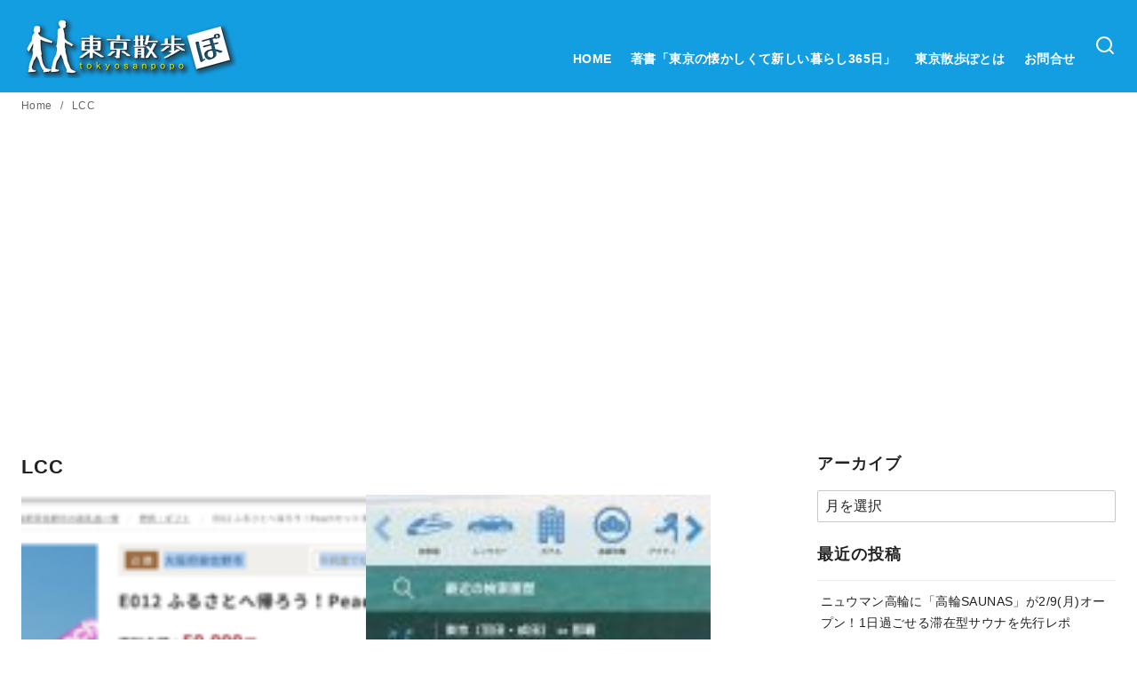

--- FILE ---
content_type: text/html; charset=UTF-8
request_url: https://tokyosanpopo.com/archives/tag/lcc
body_size: 31727
content:
<!DOCTYPE html><html lang="ja"><head ><meta charset="UTF-8"><meta name="viewport" content="width=device-width, initial-scale=1.0"><meta http-equiv="X-UA-Compatible" content="IE=edge"><meta name="format-detection" content="telephone=no"/><title>LCC &#8211; 東京散歩ぽ</title><meta name='robots' content='max-image-preview:large' /><link rel='dns-prefetch' href='//www.googletagmanager.com' /><link rel='dns-prefetch' href='//stats.wp.com' /><link rel='dns-prefetch' href='//pagead2.googlesyndication.com' /><link href='https://fonts.gstatic.com' crossorigin='anonymous' rel='preconnect' /><link rel="alternate" type="application/rss+xml" title="東京散歩ぽ &raquo; フィード" href="https://tokyosanpopo.com/feed" /><link rel="alternate" type="application/rss+xml" title="東京散歩ぽ &raquo; コメントフィード" href="https://tokyosanpopo.com/comments/feed" /><link rel="alternate" type="application/rss+xml" title="東京散歩ぽ &raquo; LCC タグのフィード" href="https://tokyosanpopo.com/archives/tag/lcc/feed" /><style id='wp-img-auto-sizes-contain-inline-css' type='text/css'>img:is([sizes=auto i],[sizes^="auto," i]){contain-intrinsic-size:3000px 1500px}
/*# sourceURL=wp-img-auto-sizes-contain-inline-css */</style><style id='wp-block-library-inline-css' type='text/css'>:root{--wp-block-synced-color:#7a00df;--wp-block-synced-color--rgb:122,0,223;--wp-bound-block-color:var(--wp-block-synced-color);--wp-editor-canvas-background:#ddd;--wp-admin-theme-color:#007cba;--wp-admin-theme-color--rgb:0,124,186;--wp-admin-theme-color-darker-10:#006ba1;--wp-admin-theme-color-darker-10--rgb:0,107,160.5;--wp-admin-theme-color-darker-20:#005a87;--wp-admin-theme-color-darker-20--rgb:0,90,135;--wp-admin-border-width-focus:2px}@media (min-resolution:192dpi){:root{--wp-admin-border-width-focus:1.5px}}.wp-element-button{cursor:pointer}:root .has-very-light-gray-background-color{background-color:#eee}:root .has-very-dark-gray-background-color{background-color:#313131}:root .has-very-light-gray-color{color:#eee}:root .has-very-dark-gray-color{color:#313131}:root .has-vivid-green-cyan-to-vivid-cyan-blue-gradient-background{background:linear-gradient(135deg,#00d084,#0693e3)}:root .has-purple-crush-gradient-background{background:linear-gradient(135deg,#34e2e4,#4721fb 50%,#ab1dfe)}:root .has-hazy-dawn-gradient-background{background:linear-gradient(135deg,#faaca8,#dad0ec)}:root .has-subdued-olive-gradient-background{background:linear-gradient(135deg,#fafae1,#67a671)}:root .has-atomic-cream-gradient-background{background:linear-gradient(135deg,#fdd79a,#004a59)}:root .has-nightshade-gradient-background{background:linear-gradient(135deg,#330968,#31cdcf)}:root .has-midnight-gradient-background{background:linear-gradient(135deg,#020381,#2874fc)}:root{--wp--preset--font-size--normal:16px;--wp--preset--font-size--huge:42px}.has-regular-font-size{font-size:1em}.has-larger-font-size{font-size:2.625em}.has-normal-font-size{font-size:var(--wp--preset--font-size--normal)}.has-huge-font-size{font-size:var(--wp--preset--font-size--huge)}.has-text-align-center{text-align:center}.has-text-align-left{text-align:left}.has-text-align-right{text-align:right}.has-fit-text{white-space:nowrap!important}#end-resizable-editor-section{display:none}.aligncenter{clear:both}.items-justified-left{justify-content:flex-start}.items-justified-center{justify-content:center}.items-justified-right{justify-content:flex-end}.items-justified-space-between{justify-content:space-between}.screen-reader-text{border:0;clip-path:inset(50%);height:1px;margin:-1px;overflow:hidden;padding:0;position:absolute;width:1px;word-wrap:normal!important}.screen-reader-text:focus{background-color:#ddd;clip-path:none;color:#444;display:block;font-size:1em;height:auto;left:5px;line-height:normal;padding:15px 23px 14px;text-decoration:none;top:5px;width:auto;z-index:100000}html :where(.has-border-color){border-style:solid}html :where([style*=border-top-color]){border-top-style:solid}html :where([style*=border-right-color]){border-right-style:solid}html :where([style*=border-bottom-color]){border-bottom-style:solid}html :where([style*=border-left-color]){border-left-style:solid}html :where([style*=border-width]){border-style:solid}html :where([style*=border-top-width]){border-top-style:solid}html :where([style*=border-right-width]){border-right-style:solid}html :where([style*=border-bottom-width]){border-bottom-style:solid}html :where([style*=border-left-width]){border-left-style:solid}html :where(img[class*=wp-image-]){height:auto;max-width:100%}:where(figure){margin:0 0 1em}html :where(.is-position-sticky){--wp-admin--admin-bar--position-offset:var(--wp-admin--admin-bar--height,0px)}@media screen and (max-width:600px){html :where(.is-position-sticky){--wp-admin--admin-bar--position-offset:0px}}

/*# sourceURL=wp-block-library-inline-css */</style><style id='wp-block-columns-inline-css' type='text/css'>.wp-block-columns{box-sizing:border-box;display:flex;flex-wrap:wrap!important}@media (min-width:782px){.wp-block-columns{flex-wrap:nowrap!important}}.wp-block-columns{align-items:normal!important}.wp-block-columns.are-vertically-aligned-top{align-items:flex-start}.wp-block-columns.are-vertically-aligned-center{align-items:center}.wp-block-columns.are-vertically-aligned-bottom{align-items:flex-end}@media (max-width:781px){.wp-block-columns:not(.is-not-stacked-on-mobile)>.wp-block-column{flex-basis:100%!important}}@media (min-width:782px){.wp-block-columns:not(.is-not-stacked-on-mobile)>.wp-block-column{flex-basis:0;flex-grow:1}.wp-block-columns:not(.is-not-stacked-on-mobile)>.wp-block-column[style*=flex-basis]{flex-grow:0}}.wp-block-columns.is-not-stacked-on-mobile{flex-wrap:nowrap!important}.wp-block-columns.is-not-stacked-on-mobile>.wp-block-column{flex-basis:0;flex-grow:1}.wp-block-columns.is-not-stacked-on-mobile>.wp-block-column[style*=flex-basis]{flex-grow:0}:where(.wp-block-columns){margin-bottom:1.75em}:where(.wp-block-columns.has-background){padding:1.25em 2.375em}.wp-block-column{flex-grow:1;min-width:0;overflow-wrap:break-word;word-break:break-word}.wp-block-column.is-vertically-aligned-top{align-self:flex-start}.wp-block-column.is-vertically-aligned-center{align-self:center}.wp-block-column.is-vertically-aligned-bottom{align-self:flex-end}.wp-block-column.is-vertically-aligned-stretch{align-self:stretch}.wp-block-column.is-vertically-aligned-bottom,.wp-block-column.is-vertically-aligned-center,.wp-block-column.is-vertically-aligned-top{width:100%}
/*# sourceURL=https://tokyosanpopo.com/wp-includes/blocks/columns/style.min.css */</style><style id='global-styles-inline-css' type='text/css'>:root{--wp--preset--aspect-ratio--square: 1;--wp--preset--aspect-ratio--4-3: 4/3;--wp--preset--aspect-ratio--3-4: 3/4;--wp--preset--aspect-ratio--3-2: 3/2;--wp--preset--aspect-ratio--2-3: 2/3;--wp--preset--aspect-ratio--16-9: 16/9;--wp--preset--aspect-ratio--9-16: 9/16;--wp--preset--color--black: #000000;--wp--preset--color--cyan-bluish-gray: #abb8c3;--wp--preset--color--white: #ffffff;--wp--preset--color--pale-pink: #f78da7;--wp--preset--color--vivid-red: #cf2e2e;--wp--preset--color--luminous-vivid-orange: #ff6900;--wp--preset--color--luminous-vivid-amber: #fcb900;--wp--preset--color--light-green-cyan: #7bdcb5;--wp--preset--color--vivid-green-cyan: #00d084;--wp--preset--color--pale-cyan-blue: #8ed1fc;--wp--preset--color--vivid-cyan-blue: #0693e3;--wp--preset--color--vivid-purple: #9b51e0;--wp--preset--color--ys-blue: #07689f;--wp--preset--color--ys-light-blue: #ceecfd;--wp--preset--color--ys-red: #ae3b43;--wp--preset--color--ys-light-red: #f2d9db;--wp--preset--color--ys-green: #007660;--wp--preset--color--ys-light-green: #c8eae4;--wp--preset--color--ys-yellow: #e29e21;--wp--preset--color--ys-light-yellow: #ffedcc;--wp--preset--color--ys-orange: #dc760a;--wp--preset--color--ys-light-orange: #fdebd8;--wp--preset--color--ys-purple: #711593;--wp--preset--color--ys-light-purple: #f6e3fd;--wp--preset--color--ys-gray: #656565;--wp--preset--color--ys-light-gray: #f1f1f3;--wp--preset--color--ys-black: #222222;--wp--preset--color--ys-white: #ffffff;--wp--preset--gradient--vivid-cyan-blue-to-vivid-purple: linear-gradient(135deg,rgb(6,147,227) 0%,rgb(155,81,224) 100%);--wp--preset--gradient--light-green-cyan-to-vivid-green-cyan: linear-gradient(135deg,rgb(122,220,180) 0%,rgb(0,208,130) 100%);--wp--preset--gradient--luminous-vivid-amber-to-luminous-vivid-orange: linear-gradient(135deg,rgb(252,185,0) 0%,rgb(255,105,0) 100%);--wp--preset--gradient--luminous-vivid-orange-to-vivid-red: linear-gradient(135deg,rgb(255,105,0) 0%,rgb(207,46,46) 100%);--wp--preset--gradient--very-light-gray-to-cyan-bluish-gray: linear-gradient(135deg,rgb(238,238,238) 0%,rgb(169,184,195) 100%);--wp--preset--gradient--cool-to-warm-spectrum: linear-gradient(135deg,rgb(74,234,220) 0%,rgb(151,120,209) 20%,rgb(207,42,186) 40%,rgb(238,44,130) 60%,rgb(251,105,98) 80%,rgb(254,248,76) 100%);--wp--preset--gradient--blush-light-purple: linear-gradient(135deg,rgb(255,206,236) 0%,rgb(152,150,240) 100%);--wp--preset--gradient--blush-bordeaux: linear-gradient(135deg,rgb(254,205,165) 0%,rgb(254,45,45) 50%,rgb(107,0,62) 100%);--wp--preset--gradient--luminous-dusk: linear-gradient(135deg,rgb(255,203,112) 0%,rgb(199,81,192) 50%,rgb(65,88,208) 100%);--wp--preset--gradient--pale-ocean: linear-gradient(135deg,rgb(255,245,203) 0%,rgb(182,227,212) 50%,rgb(51,167,181) 100%);--wp--preset--gradient--electric-grass: linear-gradient(135deg,rgb(202,248,128) 0%,rgb(113,206,126) 100%);--wp--preset--gradient--midnight: linear-gradient(135deg,rgb(2,3,129) 0%,rgb(40,116,252) 100%);--wp--preset--font-size--small: 14px;--wp--preset--font-size--medium: 18px;--wp--preset--font-size--large: 20px;--wp--preset--font-size--x-large: 22px;--wp--preset--font-size--x-small: 12px;--wp--preset--font-size--normal: 16px;--wp--preset--font-size--xx-large: 26px;--wp--preset--spacing--20: 0.44rem;--wp--preset--spacing--30: 0.67rem;--wp--preset--spacing--40: 1rem;--wp--preset--spacing--50: 1.5rem;--wp--preset--spacing--60: 2.25rem;--wp--preset--spacing--70: 3.38rem;--wp--preset--spacing--80: 5.06rem;--wp--preset--shadow--natural: 6px 6px 9px rgba(0, 0, 0, 0.2);--wp--preset--shadow--deep: 12px 12px 50px rgba(0, 0, 0, 0.4);--wp--preset--shadow--sharp: 6px 6px 0px rgba(0, 0, 0, 0.2);--wp--preset--shadow--outlined: 6px 6px 0px -3px rgb(255, 255, 255), 6px 6px rgb(0, 0, 0);--wp--preset--shadow--crisp: 6px 6px 0px rgb(0, 0, 0);}:root :where(.is-layout-flow) > :first-child{margin-block-start: 0;}:root :where(.is-layout-flow) > :last-child{margin-block-end: 0;}:root :where(.is-layout-flow) > *{margin-block-start: 24px;margin-block-end: 0;}:root :where(.is-layout-constrained) > :first-child{margin-block-start: 0;}:root :where(.is-layout-constrained) > :last-child{margin-block-end: 0;}:root :where(.is-layout-constrained) > *{margin-block-start: 24px;margin-block-end: 0;}:root :where(.is-layout-flex){gap: 24px;}:root :where(.is-layout-grid){gap: 24px;}body .is-layout-flex{display: flex;}.is-layout-flex{flex-wrap: wrap;align-items: center;}.is-layout-flex > :is(*, div){margin: 0;}body .is-layout-grid{display: grid;}.is-layout-grid > :is(*, div){margin: 0;}.has-black-color{color: var(--wp--preset--color--black) !important;}.has-cyan-bluish-gray-color{color: var(--wp--preset--color--cyan-bluish-gray) !important;}.has-white-color{color: var(--wp--preset--color--white) !important;}.has-pale-pink-color{color: var(--wp--preset--color--pale-pink) !important;}.has-vivid-red-color{color: var(--wp--preset--color--vivid-red) !important;}.has-luminous-vivid-orange-color{color: var(--wp--preset--color--luminous-vivid-orange) !important;}.has-luminous-vivid-amber-color{color: var(--wp--preset--color--luminous-vivid-amber) !important;}.has-light-green-cyan-color{color: var(--wp--preset--color--light-green-cyan) !important;}.has-vivid-green-cyan-color{color: var(--wp--preset--color--vivid-green-cyan) !important;}.has-pale-cyan-blue-color{color: var(--wp--preset--color--pale-cyan-blue) !important;}.has-vivid-cyan-blue-color{color: var(--wp--preset--color--vivid-cyan-blue) !important;}.has-vivid-purple-color{color: var(--wp--preset--color--vivid-purple) !important;}.has-ys-blue-color{color: var(--wp--preset--color--ys-blue) !important;}.has-ys-light-blue-color{color: var(--wp--preset--color--ys-light-blue) !important;}.has-ys-red-color{color: var(--wp--preset--color--ys-red) !important;}.has-ys-light-red-color{color: var(--wp--preset--color--ys-light-red) !important;}.has-ys-green-color{color: var(--wp--preset--color--ys-green) !important;}.has-ys-light-green-color{color: var(--wp--preset--color--ys-light-green) !important;}.has-ys-yellow-color{color: var(--wp--preset--color--ys-yellow) !important;}.has-ys-light-yellow-color{color: var(--wp--preset--color--ys-light-yellow) !important;}.has-ys-orange-color{color: var(--wp--preset--color--ys-orange) !important;}.has-ys-light-orange-color{color: var(--wp--preset--color--ys-light-orange) !important;}.has-ys-purple-color{color: var(--wp--preset--color--ys-purple) !important;}.has-ys-light-purple-color{color: var(--wp--preset--color--ys-light-purple) !important;}.has-ys-gray-color{color: var(--wp--preset--color--ys-gray) !important;}.has-ys-light-gray-color{color: var(--wp--preset--color--ys-light-gray) !important;}.has-ys-black-color{color: var(--wp--preset--color--ys-black) !important;}.has-ys-white-color{color: var(--wp--preset--color--ys-white) !important;}.has-black-background-color{background-color: var(--wp--preset--color--black) !important;}.has-cyan-bluish-gray-background-color{background-color: var(--wp--preset--color--cyan-bluish-gray) !important;}.has-white-background-color{background-color: var(--wp--preset--color--white) !important;}.has-pale-pink-background-color{background-color: var(--wp--preset--color--pale-pink) !important;}.has-vivid-red-background-color{background-color: var(--wp--preset--color--vivid-red) !important;}.has-luminous-vivid-orange-background-color{background-color: var(--wp--preset--color--luminous-vivid-orange) !important;}.has-luminous-vivid-amber-background-color{background-color: var(--wp--preset--color--luminous-vivid-amber) !important;}.has-light-green-cyan-background-color{background-color: var(--wp--preset--color--light-green-cyan) !important;}.has-vivid-green-cyan-background-color{background-color: var(--wp--preset--color--vivid-green-cyan) !important;}.has-pale-cyan-blue-background-color{background-color: var(--wp--preset--color--pale-cyan-blue) !important;}.has-vivid-cyan-blue-background-color{background-color: var(--wp--preset--color--vivid-cyan-blue) !important;}.has-vivid-purple-background-color{background-color: var(--wp--preset--color--vivid-purple) !important;}.has-ys-blue-background-color{background-color: var(--wp--preset--color--ys-blue) !important;}.has-ys-light-blue-background-color{background-color: var(--wp--preset--color--ys-light-blue) !important;}.has-ys-red-background-color{background-color: var(--wp--preset--color--ys-red) !important;}.has-ys-light-red-background-color{background-color: var(--wp--preset--color--ys-light-red) !important;}.has-ys-green-background-color{background-color: var(--wp--preset--color--ys-green) !important;}.has-ys-light-green-background-color{background-color: var(--wp--preset--color--ys-light-green) !important;}.has-ys-yellow-background-color{background-color: var(--wp--preset--color--ys-yellow) !important;}.has-ys-light-yellow-background-color{background-color: var(--wp--preset--color--ys-light-yellow) !important;}.has-ys-orange-background-color{background-color: var(--wp--preset--color--ys-orange) !important;}.has-ys-light-orange-background-color{background-color: var(--wp--preset--color--ys-light-orange) !important;}.has-ys-purple-background-color{background-color: var(--wp--preset--color--ys-purple) !important;}.has-ys-light-purple-background-color{background-color: var(--wp--preset--color--ys-light-purple) !important;}.has-ys-gray-background-color{background-color: var(--wp--preset--color--ys-gray) !important;}.has-ys-light-gray-background-color{background-color: var(--wp--preset--color--ys-light-gray) !important;}.has-ys-black-background-color{background-color: var(--wp--preset--color--ys-black) !important;}.has-ys-white-background-color{background-color: var(--wp--preset--color--ys-white) !important;}.has-black-border-color{border-color: var(--wp--preset--color--black) !important;}.has-cyan-bluish-gray-border-color{border-color: var(--wp--preset--color--cyan-bluish-gray) !important;}.has-white-border-color{border-color: var(--wp--preset--color--white) !important;}.has-pale-pink-border-color{border-color: var(--wp--preset--color--pale-pink) !important;}.has-vivid-red-border-color{border-color: var(--wp--preset--color--vivid-red) !important;}.has-luminous-vivid-orange-border-color{border-color: var(--wp--preset--color--luminous-vivid-orange) !important;}.has-luminous-vivid-amber-border-color{border-color: var(--wp--preset--color--luminous-vivid-amber) !important;}.has-light-green-cyan-border-color{border-color: var(--wp--preset--color--light-green-cyan) !important;}.has-vivid-green-cyan-border-color{border-color: var(--wp--preset--color--vivid-green-cyan) !important;}.has-pale-cyan-blue-border-color{border-color: var(--wp--preset--color--pale-cyan-blue) !important;}.has-vivid-cyan-blue-border-color{border-color: var(--wp--preset--color--vivid-cyan-blue) !important;}.has-vivid-purple-border-color{border-color: var(--wp--preset--color--vivid-purple) !important;}.has-ys-blue-border-color{border-color: var(--wp--preset--color--ys-blue) !important;}.has-ys-light-blue-border-color{border-color: var(--wp--preset--color--ys-light-blue) !important;}.has-ys-red-border-color{border-color: var(--wp--preset--color--ys-red) !important;}.has-ys-light-red-border-color{border-color: var(--wp--preset--color--ys-light-red) !important;}.has-ys-green-border-color{border-color: var(--wp--preset--color--ys-green) !important;}.has-ys-light-green-border-color{border-color: var(--wp--preset--color--ys-light-green) !important;}.has-ys-yellow-border-color{border-color: var(--wp--preset--color--ys-yellow) !important;}.has-ys-light-yellow-border-color{border-color: var(--wp--preset--color--ys-light-yellow) !important;}.has-ys-orange-border-color{border-color: var(--wp--preset--color--ys-orange) !important;}.has-ys-light-orange-border-color{border-color: var(--wp--preset--color--ys-light-orange) !important;}.has-ys-purple-border-color{border-color: var(--wp--preset--color--ys-purple) !important;}.has-ys-light-purple-border-color{border-color: var(--wp--preset--color--ys-light-purple) !important;}.has-ys-gray-border-color{border-color: var(--wp--preset--color--ys-gray) !important;}.has-ys-light-gray-border-color{border-color: var(--wp--preset--color--ys-light-gray) !important;}.has-ys-black-border-color{border-color: var(--wp--preset--color--ys-black) !important;}.has-ys-white-border-color{border-color: var(--wp--preset--color--ys-white) !important;}.has-vivid-cyan-blue-to-vivid-purple-gradient-background{background: var(--wp--preset--gradient--vivid-cyan-blue-to-vivid-purple) !important;}.has-light-green-cyan-to-vivid-green-cyan-gradient-background{background: var(--wp--preset--gradient--light-green-cyan-to-vivid-green-cyan) !important;}.has-luminous-vivid-amber-to-luminous-vivid-orange-gradient-background{background: var(--wp--preset--gradient--luminous-vivid-amber-to-luminous-vivid-orange) !important;}.has-luminous-vivid-orange-to-vivid-red-gradient-background{background: var(--wp--preset--gradient--luminous-vivid-orange-to-vivid-red) !important;}.has-very-light-gray-to-cyan-bluish-gray-gradient-background{background: var(--wp--preset--gradient--very-light-gray-to-cyan-bluish-gray) !important;}.has-cool-to-warm-spectrum-gradient-background{background: var(--wp--preset--gradient--cool-to-warm-spectrum) !important;}.has-blush-light-purple-gradient-background{background: var(--wp--preset--gradient--blush-light-purple) !important;}.has-blush-bordeaux-gradient-background{background: var(--wp--preset--gradient--blush-bordeaux) !important;}.has-luminous-dusk-gradient-background{background: var(--wp--preset--gradient--luminous-dusk) !important;}.has-pale-ocean-gradient-background{background: var(--wp--preset--gradient--pale-ocean) !important;}.has-electric-grass-gradient-background{background: var(--wp--preset--gradient--electric-grass) !important;}.has-midnight-gradient-background{background: var(--wp--preset--gradient--midnight) !important;}.has-small-font-size{font-size: var(--wp--preset--font-size--small) !important;}.has-medium-font-size{font-size: var(--wp--preset--font-size--medium) !important;}.has-large-font-size{font-size: var(--wp--preset--font-size--large) !important;}.has-x-large-font-size{font-size: var(--wp--preset--font-size--x-large) !important;}.has-x-small-font-size{font-size: var(--wp--preset--font-size--x-small) !important;}.has-normal-font-size{font-size: var(--wp--preset--font-size--normal) !important;}.has-xx-large-font-size{font-size: var(--wp--preset--font-size--xx-large) !important;}
/*# sourceURL=global-styles-inline-css */</style><style id='core-block-supports-inline-css' type='text/css'>.wp-container-core-columns-is-layout-28f84493{flex-wrap:nowrap;}
/*# sourceURL=core-block-supports-inline-css */</style><style id='ystd-core/archives-child-inline-css' type='text/css'>.wp-block-archives,.wp-block-archives-list{margin-right:0;margin-left:0;padding:0;list-style:none}.wp-block-archives li,.wp-block-archives-list li{position:relative;border-bottom:1px solid var(--site-border-gray-light)}.wp-block-archives li:last-child,.wp-block-archives-list li:last-child{border-bottom:0}.wp-block-archives a,.wp-block-archives-list a{display:inline-block;padding:.75em .25em;color:currentColor;text-decoration:none}.wp-block-archives a:before,.wp-block-archives-list a:before{display:inline-block;width:.5em;height:.5em;margin-right:.75em;margin-bottom:.1em;transform:rotate(-45deg);border-right:1px solid;border-bottom:1px solid;content:"";transition:margin .3s}.wp-block-archives a:after,.wp-block-archives-list a:after{position:absolute;top:0;left:0;width:100%;height:100%;content:""}.wp-block-archives a:hover:before,.wp-block-archives-list a:hover:before{margin-right:1em}ul.wp-block-archives,ul.wp-block-archives-list{padding-left:0}
/*# sourceURL=https://tokyosanpopo.com/wp-content/themes/ystandard/css/block-styles/core__archives/archives.css */</style><style id='ystd-core/button-child-inline-css' type='text/css'>.wp-block-button,.wp-block-button__link{color:var(--ystd-button-text-color)}.wp-block-button__link{display:var(--ystd-button-display);padding:var(--ystd-button-padding);border-radius:var(--ystd-button-border-radius);background-color:var(--ystd-button-background-color);font-size:var(--ystd-button-font-size);text-decoration:none;transition:all .3s}.wp-block-button__link:hover{box-shadow:var(--ystd-button-box-shadow);color:var(--ystd-button-hover-text-color)}.wp-block-button__link svg{width:1.25em;height:1.25em}:where(.wp-block-button.is-style-outline){color:var(--ystd-button-background-color);--ystd-button-text-color:var(--ystd-button-background-color)}:where(.wp-block-button.is-style-outline) .wp-block-button__link{--ystd-button-border-color:currentColor;border:var(--ystd-button-border-width) var(--ystd-button-border-style) var(--ystd-button-border-color);background-color:initial;color:var(--ystd-button-background-color)}
/*# sourceURL=https://tokyosanpopo.com/wp-content/themes/ystandard/css/block-styles/core__button/button.css */</style><style id='ystd-core/calendar-child-inline-css' type='text/css'>.wp-calendar-table thead th{text-align:center}.wp-calendar-nav{display:flex;border-right:1px solid #e2e4e7;border-bottom:1px solid #e2e4e7;border-left:1px solid #e2e4e7}.wp-calendar-nav>*{padding:4px .5em}.wp-calendar-nav .pad{margin:0 auto}.wp-calendar-nav-prev{margin-right:auto}.wp-calendar-nav-next{margin-left:auto}
/*# sourceURL=https://tokyosanpopo.com/wp-content/themes/ystandard/css/block-styles/core__calendar/calendar.css */</style><style id='ystd-core/categories-child-inline-css' type='text/css'>ul.wp-block-categories__list{font-size:.9em}.wp-block-categories-list,.wp-block-categories__list{margin-right:0;margin-left:0;padding:0;list-style:none}.wp-block-categories-list li,.wp-block-categories__list li{position:relative;border-bottom:1px solid var(--site-border-gray-light)}.wp-block-categories-list li:last-child,.wp-block-categories__list li:last-child{border-bottom:0}.wp-block-categories-list a,.wp-block-categories__list a{display:inline-block;padding:.75em .25em;color:currentColor;text-decoration:none}.wp-block-categories-list a:before,.wp-block-categories__list a:before{display:inline-block;width:.5em;height:.5em;margin-right:.75em;margin-bottom:.1em;transform:rotate(-45deg);border-right:1px solid;border-bottom:1px solid;content:"";transition:margin .3s}.wp-block-categories-list a:after,.wp-block-categories__list a:after{position:absolute;top:0;left:0;width:100%;height:100%;content:""}.wp-block-categories-list a:hover:before,.wp-block-categories__list a:hover:before{margin-right:1em}.wp-block-categories-list .children,.wp-block-categories-list .sub-menu,.wp-block-categories__list .children,.wp-block-categories__list .sub-menu{padding-left:0;border-top:1px solid var(--site-border-gray-light);list-style:none}.wp-block-categories-list .children a,.wp-block-categories-list .sub-menu a,.wp-block-categories__list .children a,.wp-block-categories__list .sub-menu a{padding-left:2em;font-size:.9em}.wp-block-categories-list .children .children a,.wp-block-categories-list .sub-menu .children a,.wp-block-categories__list .children .children a,.wp-block-categories__list .sub-menu .children a{padding-left:3em;font-size:1em}.wp-block-categories-list>li>.wp-block-categories__list,.wp-block-categories__list>li>.wp-block-categories__list{border-top:1px solid var(--site-border-gray-light)}.wp-block-categories-list>li>.wp-block-categories__list a,.wp-block-categories__list>li>.wp-block-categories__list a{padding-left:2em;font-size:.9em}.wp-block-categories-list>li>.wp-block-categories__list>li>.wp-block-categories__list a,.wp-block-categories__list>li>.wp-block-categories__list>li>.wp-block-categories__list a{padding-left:3em;font-size:1em}
/*# sourceURL=https://tokyosanpopo.com/wp-content/themes/ystandard/css/block-styles/core__categories/categories.css */</style><style id='ystd-core/code-child-inline-css' type='text/css'>.wp-block-code{box-sizing:border-box;padding:1rem;overflow:auto;background-color:var(--site-bg-light-gray);line-height:1.4;font-family:var(--font-family-code)}.editor-styles-wrapper .wp-block-code{border:0;border-radius:0}
/*# sourceURL=https://tokyosanpopo.com/wp-content/themes/ystandard/css/block-styles/core__code/code.css */</style><style id='ystd-core/column-child-inline-css' type='text/css'>.wp-block-column{--ystd-column-item-gap:1em}.wp-block-column>*{margin-top:var(--ystd-column-item-gap);margin-bottom:0}.wp-block-column>:first-child{margin-top:0}
/*# sourceURL=https://tokyosanpopo.com/wp-content/themes/ystandard/css/block-styles/core__column/column.css */</style><style id='ystd-core/columns-child-inline-css' type='text/css'>.wp-block-columns.is-not-stacked-on-mobile>.wp-block-column:not(:first-child){margin:0}.wp-block-columns{gap:var(--ystd-block-gap)}
/*# sourceURL=https://tokyosanpopo.com/wp-content/themes/ystandard/css/block-styles/core__columns/columns.css */</style><style id='ystd-core/cover-child-inline-css' type='text/css'>.wp-block-cover+.wp-block-cover{margin-top:0}.wp-block-cover.wp-block{margin-bottom:0}.wp-block-cover .wp-block-cover__inner-container,.wp-block-cover-image .wp-block-cover__inner-container{width:100%}
/*# sourceURL=https://tokyosanpopo.com/wp-content/themes/ystandard/css/block-styles/core__cover/cover.css */</style><style id='ystd-core/details-child-inline-css' type='text/css'>.wp-block-details{--wp--style--block-gap:1em}
/*# sourceURL=https://tokyosanpopo.com/wp-content/themes/ystandard/css/block-styles/core__details/details.css */</style><style id='ystd-core/embed-child-inline-css' type='text/css'>.wp-embed-responsive .wp-block-embed.wp-block-embed-spotify .wp-block-embed__wrapper:before{padding-top:29.5%}.wp-embed-responsive .wp-embed-aspect-3-1 .wp-block-embed__wrapper:before{padding-top:33.33%}.wp-embed-responsive .wp-embed-aspect-2-1 .wp-block-embed__wrapper:before{padding-top:50%}
/*# sourceURL=https://tokyosanpopo.com/wp-content/themes/ystandard/css/block-styles/core__embed/embed.css */</style><style id='ystd-core/file-child-inline-css' type='text/css'>.wp-block-file{display:flex;flex-wrap:wrap;align-items:center;gap:.5em 1em}.wp-block-file a{display:inline-block;word-break:break-all}.wp-block-file .wp-block-file__button{display:var(--ystd-button-display);padding:var(--ystd-button-padding);border-radius:var(--ystd-button-border-radius);background-color:var(--ystd-button-background-color);color:var(--ystd-button-text-color);font-size:var(--ystd-button-font-size);text-decoration:none}.wp-block-file .wp-block-file__button:hover{box-shadow:4px 4px 8px rgba(0,0,0,.15)}.wp-block-file *+a.wp-block-file__button{margin-right:0;margin-left:0}.wp-block-file .wp-block-file__button,.wp-block-file a.wp-block-file__button:active,.wp-block-file a.wp-block-file__button:focus,.wp-block-file a.wp-block-file__button:hover,.wp-block-file a.wp-block-file__button:visited{background-color:var(--ystd-button-background-color);color:var(--ystd-button-text-color)}.wp-block-file .wp-block-file__content-wrapper{display:flex;flex-wrap:wrap;align-items:center;gap:.5em 1em}.wp-block-file .wp-block-file__button-richtext-wrapper{margin-left:0}
/*# sourceURL=https://tokyosanpopo.com/wp-content/themes/ystandard/css/block-styles/core__file/file.css */</style><style id='ystd-core/gallery-child-inline-css' type='text/css'>@media (max-width:599px){.wp-block-gallery.is-style-stacked-on-mobile.has-nested-images figure.wp-block-image:not(#individual-image){width:100%}}.blocks-gallery-grid,.wp-block-gallery{display:flex;flex-wrap:wrap}.blocks-gallery-grid.has-background,.wp-block-gallery.has-background{padding:.5em}.blocks-gallery-grid .blocks-gallery-caption,.wp-block-gallery .blocks-gallery-caption{width:100%;padding-top:0;font-style:normal;font-size:.8em}body:not(.has-sidebar) .wp-block-gallery.alignwide{padding-right:0;padding-left:0}
/*# sourceURL=https://tokyosanpopo.com/wp-content/themes/ystandard/css/block-styles/core__gallery/gallery.css */</style><style id='ystd-core/group-child-inline-css' type='text/css'>.wp-block-group.has-background{padding-top:1.5em;padding-bottom:1.5em}.wp-block-group.has-background:not(.alignfull):not(.alignwide){padding-right:1.5em;padding-left:1.5em}.wp-block-group.alignfull+.wp-block-group.alignfull{margin-top:0}.wp-block-group>*,.wp-block-group__inner-container>*{margin-top:0;margin-bottom:0}.wp-block-group>*+*,.wp-block-group__inner-container>*+*{margin-top:var(--ystd-layout-gap)}
/*# sourceURL=https://tokyosanpopo.com/wp-content/themes/ystandard/css/block-styles/core__group/group.css */</style><style id='ystd-core/image-child-inline-css' type='text/css'>.wp-block-image{margin-bottom:0}.wp-block-image figcaption{margin:0;padding:0 .5em .5em;font-style:normal;font-size:.8em}.wp-block-image.alignfull img{display:block}.wp-block-image.alignfull+.wp-block-image.alignfull{margin-top:0}@media (min-width:1px){.has-sidebar .site-content .wp-block-image.alignfull,.has-sidebar .site-content .wp-block-image.alignwide,body .wp-block-image.alignfull,body .wp-block-image.alignwide{padding-right:0;padding-left:0}}
/*# sourceURL=https://tokyosanpopo.com/wp-content/themes/ystandard/css/block-styles/core__image/image.css */</style><style id='ystd-core/latest-comments-child-inline-css' type='text/css'>.wp-block-latest-comments{margin-left:0;padding-left:0;list-style:none}.wp-block-latest-comments .wp-block-latest-comments__comment{line-height:1.5}.wp-block-latest-comments__comment{display:flex;align-items:flex-start;margin-top:2em}.wp-block-latest-comments__comment:first-child{margin-top:1em}.wp-block-latest-comments__comment article{flex-grow:1}.wp-block-latest-comments__comment{padding:1em;border:1px solid #eeeeee}.wp-block-latest-comments__comment .wp-block-latest-comments__comment-excerpt>*{margin:1em 0 0}.wp-block-latest-comments__comment .wp-block-latest-comments__comment-excerpt>:first-child{margin-top:0}.wp-block-latest-comments__comment-avatar{min-width:42px;margin-right:1em;border-radius:50%}.wp-block-latest-comments__comment-author{color:#222222;font-style:normal}.wp-block-latest-comments__comment-date{margin-left:.5em;font-size:.8em}.wp-block-latest-comments__comment-excerpt{margin-top:.5em;padding-top:.5em;border-top:1px solid #eeeeee}.has-avatars .wp-block-latest-comments__comment .wp-block-latest-comments__comment-excerpt,.has-avatars .wp-block-latest-comments__comment .wp-block-latest-comments__comment-meta{margin-left:0}
/*# sourceURL=https://tokyosanpopo.com/wp-content/themes/ystandard/css/block-styles/core__latest-comments/latest-comments.css */</style><style id='ystd-core/latest-posts-child-inline-css' type='text/css'>.wp-block-latest-posts.wp-block-latest-posts__list{padding:0}.wp-block-latest-posts.wp-block-latest-posts__list a{text-decoration:none}.wp-block-latest-posts.wp-block-latest-posts__list li{padding:.5em 0;overflow:hidden;border-bottom:1px solid #eeeeee}.wp-block-latest-posts.wp-block-latest-posts__list time{margin-top:.25em}.wp-block-latest-posts.wp-block-latest-posts__list .wp-block-latest-posts__post-excerpt{margin-top:.25em;overflow:hidden;color:#656565;font-size:.8em;line-height:1.5}.wp-block-latest-posts.wp-block-latest-posts__list .wp-block-latest-posts__featured-image{margin-top:1em;margin-bottom:.5em}.wp-block-latest-posts.wp-block-latest-posts__list.has-dates.is-one-line li{display:flex;align-items:flex-start}.wp-block-latest-posts.wp-block-latest-posts__list.has-dates.is-one-line time{order:1;margin-top:.25em;margin-right:1em}.wp-block-latest-posts.wp-block-latest-posts__list.has-dates.is-one-line a{flex-grow:1;order:2}.wp-block-latest-posts.wp-block-latest-posts__list.has-dates.is-one-line .wp-block-latest-posts__post-excerpt{order:3;max-width:30%;margin:0 0 0 .5em}.wp-block-latest-posts.wp-block-latest-posts__list.is-grid .wp-block-latest-posts__featured-image{margin-top:0}.wp-block-latest-posts.wp-block-latest-posts__list.is-grid a{display:block;color:currentColor;font-weight:700;line-height:1.4}.wp-block-latest-posts.wp-block-latest-posts__list .wp-block-latest-posts__featured-image.alignleft+a,.wp-block-latest-posts.wp-block-latest-posts__list .wp-block-latest-posts__featured-image.alignright+a{display:block;margin-top:1em}
/*# sourceURL=https://tokyosanpopo.com/wp-content/themes/ystandard/css/block-styles/core__latest-posts/latest-posts.css */</style><style id='ystd-core/media-text-child-inline-css' type='text/css'>.wp-block-media-text .wp-block-media-text__content{padding:1em}@media (min-width:600px){.wp-block-media-text .wp-block-media-text__content{padding:0 2em}}.wp-block-media-text:not(.has-media-on-the-right) .wp-block-media-text__content{padding-right:0}.wp-block-media-text.has-media-on-the-right .wp-block-media-text__content{padding-left:0}.wp-block-media-text.has-background .wp-block-media-text__content{padding:1em}@media (min-width:600px){.wp-block-media-text.has-background .wp-block-media-text__content{padding:1em 2em}}.wp-block-media-text+.wp-block-media-text{margin-top:0}@media (max-width:600px){.wp-block-media-text.is-stacked-on-mobile.has-media-on-the-right .wp-block-media-text__media{grid-row:1;grid-column:1}.wp-block-media-text.is-stacked-on-mobile.has-media-on-the-right .wp-block-media-text__content{grid-row:2;grid-column:1}.wp-block-media-text.is-stacked-on-mobile:not(.has-background) .wp-block-media-text__content{padding:1em 0}}.wp-block-media-text__content{--ystd-media-text-item-gap:1em}.wp-block-media-text__content>*{margin-top:var(--ystd-media-text-item-gap);margin-bottom:0}.wp-block-media-text__content>:first-child{margin-top:0}
/*# sourceURL=https://tokyosanpopo.com/wp-content/themes/ystandard/css/block-styles/core__media-text/media-text.css */</style><style id='ystd-core/paragraph-child-inline-css' type='text/css'>body p.has-background{padding:1em 1.5em}body .has-drop-cap:not(:focus):first-letter{margin-right:.05em;font-weight:400;font-size:3em;line-height:1;text-transform:uppercase;vertical-align:1em}
/*# sourceURL=https://tokyosanpopo.com/wp-content/themes/ystandard/css/block-styles/core__paragraph/paragraph.css */</style><style id='ystd-core/pullquote-child-inline-css' type='text/css'>.wp-block-pullquote blockquote{border:0;background:none}.wp-block-pullquote blockquote:before{content:""}.wp-block-pullquote cite{font-style:normal}.wp-block-pullquote cite:before{display:none}
/*# sourceURL=https://tokyosanpopo.com/wp-content/themes/ystandard/css/block-styles/core__pullquote/pullquote.css */</style><style id='ystd-core/quote-child-inline-css' type='text/css'>@charset "UTF-8";.wp-block-quote.is-large,.wp-block-quote.is-style-large{margin-top:1.5em;padding:1.5em 1em 1.5em 2.5em}.wp-block-quote.is-style-plain{border:0}.wp-block-quote{position:relative;padding:1.5em 1em 1.5em 2.5em;border:0;border-left:1px solid var(--site-border-gray);background-color:rgba(241,241,243,.5);font-size:.95em}.wp-block-quote:before{position:absolute;top:.5rem;left:.5rem;content:"“";font-size:4em;line-height:1;font-family:sans-serif;opacity:.08}
/*# sourceURL=https://tokyosanpopo.com/wp-content/themes/ystandard/css/block-styles/core__quote/quote.css */</style><style id='ystd-core/search-child-inline-css' type='text/css'>.wp-block-search .wp-block-search__label{font-weight:400;font-size:.9em}.wp-block-search .wp-block-search__input{width:auto;max-width:none;border:1px solid var(--form-border-gray);border-radius:0}.wp-block-search .wp-block-search__button{-webkit-appearance:none;padding:.5em 1em;border:1px solid var(--form-border-gray);border-radius:0;background-color:initial;color:var(--form-text);font-size:.8em;line-height:1}.wp-block-search .wp-block-search__button:hover{box-shadow:none}.wp-block-search .wp-block-search__button.has-icon{padding-top:0;padding-bottom:0;font-size:1em}.wp-block-search .wp-block-search__button.has-icon svg{display:block;fill:currentColor;vertical-align:middle}.wp-block-search.wp-block-search__button-inside .wp-block-search__inside-wrapper{border:0}.wp-block-search.wp-block-search__button-inside .wp-block-search__inside-wrapper .wp-block-search__input{padding:.5em;border:1px solid var(--form-border-gray)}.wp-block-search.wp-block-search__button-inside .wp-block-search__inside-wrapper .wp-block-search__button{margin-left:0;padding:.5em 1em;border-left:0}.wp-block-search.wp-block-search__button-inside .wp-block-search__inside-wrapper .wp-block-search__button.has-icon{padding-top:.25em;padding-bottom:.25em}
/*# sourceURL=https://tokyosanpopo.com/wp-content/themes/ystandard/css/block-styles/core__search/search.css */</style><style id='ystd-core/separator-child-inline-css' type='text/css'>.wp-block-separator{width:100px;padding:0;clear:both;border-top:1px solid;border-bottom:1px solid;opacity:.8}.wp-block-separator.has-background:not(.is-style-dots){height:0;border-bottom:1px solid}.wp-block-separator.is-style-dots{width:auto;border:0}.wp-block-separator.is-style-dots:before{font-weight:700;font-size:1.8em;line-height:1}.wp-block-separator.is-style-wide{width:auto;border-top-width:1px;border-bottom-width:1px}
/*# sourceURL=https://tokyosanpopo.com/wp-content/themes/ystandard/css/block-styles/core__separator/separator.css */</style><style id='ystd-core/spacer-child-inline-css' type='text/css'>.entry-content .wp-block-spacer,.wp-block-spacer{margin-top:0;margin-bottom:0}.entry-content .wp-block-spacer+*,.wp-block-spacer+*{margin-top:0}
/*# sourceURL=https://tokyosanpopo.com/wp-content/themes/ystandard/css/block-styles/core__spacer/spacer.css */</style><style id='ystd-core/table-child-inline-css' type='text/css'>.wp-block-table thead{border-bottom:0}.wp-block-table tfoot{border-top:0}.wp-block-table.is-style-stripes table,.wp-block-table.is-style-stripes tr{border-color:transparent}
/*# sourceURL=https://tokyosanpopo.com/wp-content/themes/ystandard/css/block-styles/core__table/table.css */</style><style id='ystd-core/tag-cloud-child-inline-css' type='text/css'>.wp-block-tag-cloud{display:flex;flex-wrap:wrap;gap:.5em;color:var(--tagcloud-text);font-size:.8em}.wp-block-tag-cloud a{display:block;margin:0;padding:.25em 1em;background-color:var(--tagcloud-bg);color:currentColor;letter-spacing:.025em;text-decoration:none}.wp-block-tag-cloud a:before{margin-right:.25em;content:var(--tagcloud-icon);font-family:SFMono-Regular,Menlo,Monaco,Consolas,monospace}.wp-block-tag-cloud a:hover{opacity:.8}.wp-block-tag-cloud.alignleft,.wp-block-tag-cloud.alignright{margin-right:0;margin-left:0;float:none}.wp-block-tag-cloud.alignleft{justify-content:flex-start}.wp-block-tag-cloud.aligncenter{justify-content:center}.wp-block-tag-cloud.alignright{justify-content:flex-end}.wp-block-tag-cloud.is-style-outline a{padding:.25em 1em;border-color:currentColor;background:transparent}
/*# sourceURL=https://tokyosanpopo.com/wp-content/themes/ystandard/css/block-styles/core__tag-cloud/tag-cloud.css */</style><style id='ystd-core/verse-child-inline-css' type='text/css'>.wp-block-verse{padding:0;background-color:initial}
/*# sourceURL=https://tokyosanpopo.com/wp-content/themes/ystandard/css/block-styles/core__verse/verse.css */</style><style id='ystd-core/video-child-inline-css' type='text/css'>@media (min-width:1025px){body:not(.has-sidebar) .wp-block-video.alignfull{padding-right:0;padding-left:0}body:not(.has-sidebar) .wp-block-video.alignfull video{display:block;width:100%}}
/*# sourceURL=https://tokyosanpopo.com/wp-content/themes/ystandard/css/block-styles/core__video/video.css */</style><link rel='stylesheet' id='contact-form-7-css' href='https://tokyosanpopo.com/wp-content/cache/autoptimize/css/autoptimize_single_64ac31699f5326cb3c76122498b76f66.css?ver=6.1.4' type='text/css' media='all' /><link rel='stylesheet' id='yyi_rinker_stylesheet-css' href='https://tokyosanpopo.com/wp-content/cache/autoptimize/css/autoptimize_single_bd255632a527e215427cf7ab279f7f75.css?v=1.11.1&#038;ver=6.9' type='text/css' media='all' /><link rel='stylesheet' id='ystandard-css' href='https://tokyosanpopo.com/wp-content/cache/autoptimize/css/autoptimize_single_f906b4793ed973fdca33cd95a6a5a40e.css?ver=1749887426' type='text/css' media='all' /><style id='ystandard-custom-properties-inline-css' type='text/css'>:root{ --breadcrumbs-text: #656565;--footer-bg: #f1f1f3;--footer-text-gray: #a7a7a7;--footer-text: #222222;--sub-footer-bg: #f1f1f3;--sub-footer-text: #222222;--mobile-footer-bg: rgb(255,255,255,0.95);--mobile-footer-text: #222222;--site-cover: #149ee2;--header-bg: #149ee2;--header-text: #ffffff;--header-dscr: #656565;--header-shadow: none;--fixed-sidebar-top: 2em;--info-bar-bg: #f1f1f3;--info-bar-text: #222222;--mobile-nav-bg: #000000;--mobile-nav-text: #ffffff;--mobile-nav-open: #222222;--mobile-nav-close: #ffffff;--global-nav-bold: bold;--global-nav-margin: 1.5em;--font-family: "Helvetica neue", Arial, "Hiragino Sans", "Hiragino Kaku Gothic ProN", Meiryo, sans-serif; }
body { --wp--preset--font-size--x-small: 12px;--wp--preset--font-size--small: 14px;--wp--preset--font-size--normal: 16px;--wp--preset--font-size--medium: 18px;--wp--preset--font-size--large: 20px;--wp--preset--font-size--x-large: 22px;--wp--preset--font-size--xx-large: 26px; }
/*# sourceURL=ystandard-custom-properties-inline-css */</style><style id='ystandard-custom-inline-inline-css' type='text/css'>.info-bar {padding:0.5em 0;text-align:center;line-height:1.3;font-size:0.8em;} @media (min-width:600px) {.info-bar {font-size:1rem;}} .info-bar.has-link:hover {opacity:0.8;} .info-bar a {color:currentColor;} .info-bar__link {display:block;color:currentColor;} .info-bar {background-color:var(--info-bar-bg);color:var(--info-bar-text);} .info-bar__text{font-weight:700;}@media (max-width:768px){.global-nav{display:block;visibility:hidden;position:fixed;top:0;right:0;bottom:0;left:0;padding:var(--mobile-nav-container-padding) 2em 2em;overflow:auto;background-color:var(--mobile-nav-bg);opacity:0;transition:all .3s}.global-nav__container{height:auto;max-height:none;margin-right:auto;margin-left:auto;padding:0 .5em}.global-nav__container a{color:var(--mobile-nav-text)}.global-nav__container .global-nav__dscr{display:none}.global-nav__container .ys-icon{display:inline-block}.global-nav__container .global-nav__menu,.global-nav__container .global-nav__search{max-width:var(--mobile-global-nav-width);margin-right:auto;margin-left:auto}.global-nav__search{display:block;z-index:0;position:relative;margin:0 0 1em;border:1px solid var(--mobile-nav-text);background-color:var(--mobile-nav-bg)}.global-nav__search.is-open{visibility:visible;opacity:1}.global-nav__search .search-form{width:auto;border:0;font-size:1em}.global-nav__search.is-active{opacity:1}.global-nav__search .search-form{color:var(--mobile-nav-text)}.global-nav__search-button,.global-nav__search-close{display:none}.global-nav__menu{display:block;height:auto}.global-nav__menu .sub-menu{z-index:0;position:relative;top:0;margin-left:1em;white-space:normal}.global-nav__menu.is-open .sub-menu{visibility:visible;opacity:1}.global-nav__menu>.menu-item{margin-top:.5em;margin-left:0;text-align:left}.global-nav__menu>.menu-item>a{display:block;height:auto;padding:.5em 0}.global-nav__menu>.menu-item>a:after{display:none}.global-nav__menu>.menu-item:last-child .sub-menu{right:unset;left:0}.global-nav__menu .menu-item-has-children a:focus+.sub-menu,.global-nav__menu .menu-item-has-children:hover .sub-menu{background-color:initial}.global-nav__toggle{display:block;cursor:pointer}.is-amp .global-nav{display:none}.is-amp .global-nav__menu .sub-menu{visibility:visible;opacity:1}.site-header button{color:var(--mobile-nav-open)}}
/*# sourceURL=ystandard-custom-inline-inline-css */</style><link rel='stylesheet' id='ys-blocks-css' href='https://tokyosanpopo.com/wp-content/cache/autoptimize/css/autoptimize_single_165af9d2b0cce909790e353eec96146e.css?ver=1749887426' type='text/css' media='all' /><style id='ys-blocks-inline-css' type='text/css'>.ystd .has-ys-blue-color,.ystd .has-text-color.has-ys-blue-color,.ystd .has-inline-color.has-ys-blue-color{color:#07689f;} .ystd .has-ys-blue-color:hover,.ystd .has-text-color.has-ys-blue-color:hover,.ystd .has-inline-color.has-ys-blue-color:hover{color:#07689f;} .ystd .has-ys-blue-background-color,.ystd .has-background.has-ys-blue-background-color{background-color:#07689f;} .ystd .has-ys-blue-border-color,.ystd .has-border.has-ys-blue-border-color{border-color:#07689f;} .ystd .has-ys-blue-fill,.ystd .has-fill-color.has-ys-blue-fill{fill:#07689f;} .ystd .has-ys-light-blue-color,.ystd .has-text-color.has-ys-light-blue-color,.ystd .has-inline-color.has-ys-light-blue-color{color:#ceecfd;} .ystd .has-ys-light-blue-color:hover,.ystd .has-text-color.has-ys-light-blue-color:hover,.ystd .has-inline-color.has-ys-light-blue-color:hover{color:#ceecfd;} .ystd .has-ys-light-blue-background-color,.ystd .has-background.has-ys-light-blue-background-color{background-color:#ceecfd;} .ystd .has-ys-light-blue-border-color,.ystd .has-border.has-ys-light-blue-border-color{border-color:#ceecfd;} .ystd .has-ys-light-blue-fill,.ystd .has-fill-color.has-ys-light-blue-fill{fill:#ceecfd;} .ystd .has-ys-red-color,.ystd .has-text-color.has-ys-red-color,.ystd .has-inline-color.has-ys-red-color{color:#ae3b43;} .ystd .has-ys-red-color:hover,.ystd .has-text-color.has-ys-red-color:hover,.ystd .has-inline-color.has-ys-red-color:hover{color:#ae3b43;} .ystd .has-ys-red-background-color,.ystd .has-background.has-ys-red-background-color{background-color:#ae3b43;} .ystd .has-ys-red-border-color,.ystd .has-border.has-ys-red-border-color{border-color:#ae3b43;} .ystd .has-ys-red-fill,.ystd .has-fill-color.has-ys-red-fill{fill:#ae3b43;} .ystd .has-ys-light-red-color,.ystd .has-text-color.has-ys-light-red-color,.ystd .has-inline-color.has-ys-light-red-color{color:#f2d9db;} .ystd .has-ys-light-red-color:hover,.ystd .has-text-color.has-ys-light-red-color:hover,.ystd .has-inline-color.has-ys-light-red-color:hover{color:#f2d9db;} .ystd .has-ys-light-red-background-color,.ystd .has-background.has-ys-light-red-background-color{background-color:#f2d9db;} .ystd .has-ys-light-red-border-color,.ystd .has-border.has-ys-light-red-border-color{border-color:#f2d9db;} .ystd .has-ys-light-red-fill,.ystd .has-fill-color.has-ys-light-red-fill{fill:#f2d9db;} .ystd .has-ys-green-color,.ystd .has-text-color.has-ys-green-color,.ystd .has-inline-color.has-ys-green-color{color:#007660;} .ystd .has-ys-green-color:hover,.ystd .has-text-color.has-ys-green-color:hover,.ystd .has-inline-color.has-ys-green-color:hover{color:#007660;} .ystd .has-ys-green-background-color,.ystd .has-background.has-ys-green-background-color{background-color:#007660;} .ystd .has-ys-green-border-color,.ystd .has-border.has-ys-green-border-color{border-color:#007660;} .ystd .has-ys-green-fill,.ystd .has-fill-color.has-ys-green-fill{fill:#007660;} .ystd .has-ys-light-green-color,.ystd .has-text-color.has-ys-light-green-color,.ystd .has-inline-color.has-ys-light-green-color{color:#c8eae4;} .ystd .has-ys-light-green-color:hover,.ystd .has-text-color.has-ys-light-green-color:hover,.ystd .has-inline-color.has-ys-light-green-color:hover{color:#c8eae4;} .ystd .has-ys-light-green-background-color,.ystd .has-background.has-ys-light-green-background-color{background-color:#c8eae4;} .ystd .has-ys-light-green-border-color,.ystd .has-border.has-ys-light-green-border-color{border-color:#c8eae4;} .ystd .has-ys-light-green-fill,.ystd .has-fill-color.has-ys-light-green-fill{fill:#c8eae4;} .ystd .has-ys-yellow-color,.ystd .has-text-color.has-ys-yellow-color,.ystd .has-inline-color.has-ys-yellow-color{color:#e29e21;} .ystd .has-ys-yellow-color:hover,.ystd .has-text-color.has-ys-yellow-color:hover,.ystd .has-inline-color.has-ys-yellow-color:hover{color:#e29e21;} .ystd .has-ys-yellow-background-color,.ystd .has-background.has-ys-yellow-background-color{background-color:#e29e21;} .ystd .has-ys-yellow-border-color,.ystd .has-border.has-ys-yellow-border-color{border-color:#e29e21;} .ystd .has-ys-yellow-fill,.ystd .has-fill-color.has-ys-yellow-fill{fill:#e29e21;} .ystd .has-ys-light-yellow-color,.ystd .has-text-color.has-ys-light-yellow-color,.ystd .has-inline-color.has-ys-light-yellow-color{color:#ffedcc;} .ystd .has-ys-light-yellow-color:hover,.ystd .has-text-color.has-ys-light-yellow-color:hover,.ystd .has-inline-color.has-ys-light-yellow-color:hover{color:#ffedcc;} .ystd .has-ys-light-yellow-background-color,.ystd .has-background.has-ys-light-yellow-background-color{background-color:#ffedcc;} .ystd .has-ys-light-yellow-border-color,.ystd .has-border.has-ys-light-yellow-border-color{border-color:#ffedcc;} .ystd .has-ys-light-yellow-fill,.ystd .has-fill-color.has-ys-light-yellow-fill{fill:#ffedcc;} .ystd .has-ys-orange-color,.ystd .has-text-color.has-ys-orange-color,.ystd .has-inline-color.has-ys-orange-color{color:#dc760a;} .ystd .has-ys-orange-color:hover,.ystd .has-text-color.has-ys-orange-color:hover,.ystd .has-inline-color.has-ys-orange-color:hover{color:#dc760a;} .ystd .has-ys-orange-background-color,.ystd .has-background.has-ys-orange-background-color{background-color:#dc760a;} .ystd .has-ys-orange-border-color,.ystd .has-border.has-ys-orange-border-color{border-color:#dc760a;} .ystd .has-ys-orange-fill,.ystd .has-fill-color.has-ys-orange-fill{fill:#dc760a;} .ystd .has-ys-light-orange-color,.ystd .has-text-color.has-ys-light-orange-color,.ystd .has-inline-color.has-ys-light-orange-color{color:#fdebd8;} .ystd .has-ys-light-orange-color:hover,.ystd .has-text-color.has-ys-light-orange-color:hover,.ystd .has-inline-color.has-ys-light-orange-color:hover{color:#fdebd8;} .ystd .has-ys-light-orange-background-color,.ystd .has-background.has-ys-light-orange-background-color{background-color:#fdebd8;} .ystd .has-ys-light-orange-border-color,.ystd .has-border.has-ys-light-orange-border-color{border-color:#fdebd8;} .ystd .has-ys-light-orange-fill,.ystd .has-fill-color.has-ys-light-orange-fill{fill:#fdebd8;} .ystd .has-ys-purple-color,.ystd .has-text-color.has-ys-purple-color,.ystd .has-inline-color.has-ys-purple-color{color:#711593;} .ystd .has-ys-purple-color:hover,.ystd .has-text-color.has-ys-purple-color:hover,.ystd .has-inline-color.has-ys-purple-color:hover{color:#711593;} .ystd .has-ys-purple-background-color,.ystd .has-background.has-ys-purple-background-color{background-color:#711593;} .ystd .has-ys-purple-border-color,.ystd .has-border.has-ys-purple-border-color{border-color:#711593;} .ystd .has-ys-purple-fill,.ystd .has-fill-color.has-ys-purple-fill{fill:#711593;} .ystd .has-ys-light-purple-color,.ystd .has-text-color.has-ys-light-purple-color,.ystd .has-inline-color.has-ys-light-purple-color{color:#f6e3fd;} .ystd .has-ys-light-purple-color:hover,.ystd .has-text-color.has-ys-light-purple-color:hover,.ystd .has-inline-color.has-ys-light-purple-color:hover{color:#f6e3fd;} .ystd .has-ys-light-purple-background-color,.ystd .has-background.has-ys-light-purple-background-color{background-color:#f6e3fd;} .ystd .has-ys-light-purple-border-color,.ystd .has-border.has-ys-light-purple-border-color{border-color:#f6e3fd;} .ystd .has-ys-light-purple-fill,.ystd .has-fill-color.has-ys-light-purple-fill{fill:#f6e3fd;} .ystd .has-ys-gray-color,.ystd .has-text-color.has-ys-gray-color,.ystd .has-inline-color.has-ys-gray-color{color:#656565;} .ystd .has-ys-gray-color:hover,.ystd .has-text-color.has-ys-gray-color:hover,.ystd .has-inline-color.has-ys-gray-color:hover{color:#656565;} .ystd .has-ys-gray-background-color,.ystd .has-background.has-ys-gray-background-color{background-color:#656565;} .ystd .has-ys-gray-border-color,.ystd .has-border.has-ys-gray-border-color{border-color:#656565;} .ystd .has-ys-gray-fill,.ystd .has-fill-color.has-ys-gray-fill{fill:#656565;} .ystd .has-ys-light-gray-color,.ystd .has-text-color.has-ys-light-gray-color,.ystd .has-inline-color.has-ys-light-gray-color{color:#f1f1f3;} .ystd .has-ys-light-gray-color:hover,.ystd .has-text-color.has-ys-light-gray-color:hover,.ystd .has-inline-color.has-ys-light-gray-color:hover{color:#f1f1f3;} .ystd .has-ys-light-gray-background-color,.ystd .has-background.has-ys-light-gray-background-color{background-color:#f1f1f3;} .ystd .has-ys-light-gray-border-color,.ystd .has-border.has-ys-light-gray-border-color{border-color:#f1f1f3;} .ystd .has-ys-light-gray-fill,.ystd .has-fill-color.has-ys-light-gray-fill{fill:#f1f1f3;} .ystd .has-ys-black-color,.ystd .has-text-color.has-ys-black-color,.ystd .has-inline-color.has-ys-black-color{color:#222222;} .ystd .has-ys-black-color:hover,.ystd .has-text-color.has-ys-black-color:hover,.ystd .has-inline-color.has-ys-black-color:hover{color:#222222;} .ystd .has-ys-black-background-color,.ystd .has-background.has-ys-black-background-color{background-color:#222222;} .ystd .has-ys-black-border-color,.ystd .has-border.has-ys-black-border-color{border-color:#222222;} .ystd .has-ys-black-fill,.ystd .has-fill-color.has-ys-black-fill{fill:#222222;} .ystd .has-ys-white-color,.ystd .has-text-color.has-ys-white-color,.ystd .has-inline-color.has-ys-white-color{color:#ffffff;} .ystd .has-ys-white-color:hover,.ystd .has-text-color.has-ys-white-color:hover,.ystd .has-inline-color.has-ys-white-color:hover{color:#ffffff;} .ystd .has-ys-white-background-color,.ystd .has-background.has-ys-white-background-color{background-color:#ffffff;} .ystd .has-ys-white-border-color,.ystd .has-border.has-ys-white-border-color{border-color:#ffffff;} .ystd .has-ys-white-fill,.ystd .has-fill-color.has-ys-white-fill{fill:#ffffff;}.ystd .has-x-small-font-size{font-size:12px !important;}.ystd .has-small-font-size{font-size:14px !important;}.ystd .has-normal-font-size{font-size:16px !important;}.ystd .has-medium-font-size{font-size:18px !important;}.ystd .has-large-font-size{font-size:20px !important;}.ystd .has-x-large-font-size{font-size:22px !important;}.ystd .has-xx-large-font-size{font-size:26px !important;}
/*# sourceURL=ys-blocks-inline-css */</style><link rel='stylesheet' id='style-css-css' href='https://tokyosanpopo.com/wp-content/themes/ystandard/style.css?ver=4.53.1' type='text/css' media='all' /> <script type="text/javascript" async='async' src="https://tokyosanpopo.com/wp-includes/js/jquery/jquery.min.js?ver=3.7.1" id="jquery-core-js"></script> <script defer type="text/javascript" src="https://tokyosanpopo.com/wp-includes/js/jquery/jquery-migrate.min.js?ver=3.4.1" id="jquery-migrate-js"></script> <script type="text/javascript" id="jquery-js-after">jQuery(document).ready(function() {
	jQuery(".d4dbf1955627f8b218e89134e7a951fa").click(function() {
		jQuery.post(
			"https://tokyosanpopo.com/wp-admin/admin-ajax.php", {
				"action": "quick_adsense_onpost_ad_click",
				"quick_adsense_onpost_ad_index": jQuery(this).attr("data-index"),
				"quick_adsense_nonce": "1a4854d72d",
			}, function(response) { }
		);
	});
});

//# sourceURL=jquery-js-after</script> <script defer type="text/javascript" src="https://tokyosanpopo.com/wp-content/cache/autoptimize/js/autoptimize_single_9efd56b72b4340d81698220fddc4813c.js?v=1.11.1" id="yyi_rinker_event_tracking_script-js"></script> 
 <script defer type="text/javascript" src="https://www.googletagmanager.com/gtag/js?id=G-DQY9XZ1JBD" id="google_gtagjs-js"></script> <script type="text/javascript" id="google_gtagjs-js-after">window.dataLayer = window.dataLayer || [];function gtag(){dataLayer.push(arguments);}
gtag("set","linker",{"domains":["tokyosanpopo.com"]});
gtag("js", new Date());
gtag("set", "developer_id.dZTNiMT", true);
gtag("config", "G-DQY9XZ1JBD");
//# sourceURL=google_gtagjs-js-after</script> <link rel="EditURI" type="application/rsd+xml" title="RSD" href="https://tokyosanpopo.com/xmlrpc.php?rsd" /><meta name="generator" content="Site Kit by Google 1.170.0" /><script type="text/javascript" language="javascript">var vc_pid = "882971078";</script><script defer type="text/javascript" src="//aml.valuecommerce.com/vcdal.js"></script> <style>img#wpstats{display:none}</style> <script type="text/javascript" language="javascript">var vc_pid = "884700879";</script><script defer type="text/javascript" src="//aml.valuecommerce.com/vcdal.js"></script><style>.yyi-rinker-images {
    display: flex;
    justify-content: center;
    align-items: center;
    position: relative;

}
div.yyi-rinker-image img.yyi-rinker-main-img.hidden {
    display: none;
}

.yyi-rinker-images-arrow {
    cursor: pointer;
    position: absolute;
    top: 50%;
    display: block;
    margin-top: -11px;
    opacity: 0.6;
    width: 22px;
}

.yyi-rinker-images-arrow-left{
    left: -10px;
}
.yyi-rinker-images-arrow-right{
    right: -10px;
}

.yyi-rinker-images-arrow-left.hidden {
    display: none;
}

.yyi-rinker-images-arrow-right.hidden {
    display: none;
}
div.yyi-rinker-contents.yyi-rinker-design-tate  div.yyi-rinker-box{
    flex-direction: column;
}

div.yyi-rinker-contents.yyi-rinker-design-slim div.yyi-rinker-box .yyi-rinker-links {
    flex-direction: column;
}

div.yyi-rinker-contents.yyi-rinker-design-slim div.yyi-rinker-info {
    width: 100%;
}

div.yyi-rinker-contents.yyi-rinker-design-slim .yyi-rinker-title {
    text-align: center;
}

div.yyi-rinker-contents.yyi-rinker-design-slim .yyi-rinker-links {
    text-align: center;
}
div.yyi-rinker-contents.yyi-rinker-design-slim .yyi-rinker-image {
    margin: auto;
}

div.yyi-rinker-contents.yyi-rinker-design-slim div.yyi-rinker-info ul.yyi-rinker-links li {
	align-self: stretch;
}
div.yyi-rinker-contents.yyi-rinker-design-slim div.yyi-rinker-box div.yyi-rinker-info {
	padding: 0;
}
div.yyi-rinker-contents.yyi-rinker-design-slim div.yyi-rinker-box {
	flex-direction: column;
	padding: 14px 5px 0;
}

.yyi-rinker-design-slim div.yyi-rinker-box div.yyi-rinker-info {
	text-align: center;
}

.yyi-rinker-design-slim div.price-box span.price {
	display: block;
}

div.yyi-rinker-contents.yyi-rinker-design-slim div.yyi-rinker-info div.yyi-rinker-title a{
	font-size:16px;
}

div.yyi-rinker-contents.yyi-rinker-design-slim ul.yyi-rinker-links li.amazonkindlelink:before,  div.yyi-rinker-contents.yyi-rinker-design-slim ul.yyi-rinker-links li.amazonlink:before,  div.yyi-rinker-contents.yyi-rinker-design-slim ul.yyi-rinker-links li.rakutenlink:before, div.yyi-rinker-contents.yyi-rinker-design-slim ul.yyi-rinker-links li.yahoolink:before, div.yyi-rinker-contents.yyi-rinker-design-slim ul.yyi-rinker-links li.mercarilink:before {
	font-size:12px;
}

div.yyi-rinker-contents.yyi-rinker-design-slim ul.yyi-rinker-links li a {
	font-size: 13px;
}
.entry-content ul.yyi-rinker-links li {
	padding: 0;
}

div.yyi-rinker-contents .yyi-rinker-attention.attention_desing_right_ribbon {
    width: 89px;
    height: 91px;
    position: absolute;
    top: -1px;
    right: -1px;
    left: auto;
    overflow: hidden;
}

div.yyi-rinker-contents .yyi-rinker-attention.attention_desing_right_ribbon span {
    display: inline-block;
    width: 146px;
    position: absolute;
    padding: 4px 0;
    left: -13px;
    top: 12px;
    text-align: center;
    font-size: 12px;
    line-height: 24px;
    -webkit-transform: rotate(45deg);
    transform: rotate(45deg);
    box-shadow: 0 1px 3px rgba(0, 0, 0, 0.2);
}

div.yyi-rinker-contents .yyi-rinker-attention.attention_desing_right_ribbon {
    background: none;
}
.yyi-rinker-attention.attention_desing_right_ribbon .yyi-rinker-attention-after,
.yyi-rinker-attention.attention_desing_right_ribbon .yyi-rinker-attention-before{
display:none;
}
div.yyi-rinker-use-right_ribbon div.yyi-rinker-title {
    margin-right: 2rem;
}</style><link rel="canonical" href="https://tokyosanpopo.com/archives/tag/lcc"><meta name="robots" content="noindex,follow"><meta property="og:site_name" content="東京散歩ぽ" /><meta property="og:locale" content="ja" /><meta property="og:type" content="article" /><meta property="og:url" content="https://tokyosanpopo.com/archives/tag/lcc" /><meta property="og:title" content="LCC" /><meta property="og:image" content="https://tokyosanpopo.com/wp-content/uploads/cropped-sanpopo_logo__1_-e1486473201793.png" /><meta property="fb:app_id" content="1537165557" /><meta property="twitter:card" content="summary_large_image" /><meta property="twitter:site" content="tokyosanpopo" /><meta property="twitter:title" content="LCC" /><meta property="twitter:image" content="https://tokyosanpopo.com/wp-content/uploads/cropped-sanpopo_logo__1_-e1486473201793.png" /><meta name="google-adsense-platform-account" content="ca-host-pub-2644536267352236"><meta name="google-adsense-platform-domain" content="sitekit.withgoogle.com"> <style>.wp-block-gallery.is-cropped .blocks-gallery-item picture{height:100%;width:100%;}</style> <script type="text/javascript" async="async" src="https://pagead2.googlesyndication.com/pagead/js/adsbygoogle.js?client=ca-pub-9621690986108459&amp;host=ca-host-pub-2644536267352236" crossorigin="anonymous"></script> <link rel="icon" href="https://tokyosanpopo.com/wp-content/uploads/cropped-sqvbFNG2e-1-32x32.jpg" sizes="32x32" /><link rel="icon" href="https://tokyosanpopo.com/wp-content/uploads/cropped-sqvbFNG2e-1-192x192.jpg" sizes="192x192" /> <script type="text/javascript" language="javascript">var vc_pid = "884700879";</script><script defer type="text/javascript" src="//aml.valuecommerce.com/vcdal.js"></script> </head><body class="archive tag tag-lcc tag-417 wp-custom-logo wp-embed-responsive wp-theme-ystandard ystandard ystd has-sidebar is-archive--card header-type--row1"><div id="fb-root"></div> <a class="skip-link screen-reader-text" href="#content">コンテンツへ移動</a><header id="masthead" class="site-header"><div class="container"><div class="site-header__content"><div class="site-branding"><div class="site-title"><a href="https://tokyosanpopo.com/" class="custom-logo-link" rel="home"><picture><source srcset="https://tokyosanpopo.com/wp-content/uploads/cropped-sanpopo_logo__1_-e1486473201793.png.webp"  type="image/webp"><img width="246" height="72" src="https://tokyosanpopo.com/wp-content/uploads/cropped-sanpopo_logo__1_-e1486473201793.png" class="custom-logo" alt="東京散歩ぽ" decoding="async" data-eio="p" /></picture></a></div></div> <button id="global-nav__toggle" class="global-nav__toggle" data-label-open="menu" data-label-close="close" aria-label="menu"><span class="ys-icon"><svg xmlns="http://www.w3.org/2000/svg" width="24" height="24" viewBox="0 0 24 24" fill="none" stroke="currentColor" stroke-width="2" stroke-linecap="round" stroke-linejoin="round" class="feather feather-menu"><line x1="3" y1="12" x2="21" y2="12"></line><line x1="3" y1="6" x2="21" y2="6"></line><line x1="3" y1="18" x2="21" y2="18"></line></svg></span></button><div class="global-nav has-background"><nav class="global-nav__container"><div id="global-nav__search" class="global-nav__search" aria-hidden="true"><form role="search" method="get" class="search-form" action="https://tokyosanpopo.com/"> <input type="search" class="search-field" placeholder="検索" value="" name="s" aria-label="検索"/> <button type="submit" class="search-submit" aria-label="search"><span class="ys-icon"><svg xmlns="http://www.w3.org/2000/svg" width="24" height="24" viewBox="0 0 24 24" fill="none" stroke="currentColor" stroke-width="2" stroke-linecap="round" stroke-linejoin="round" class="feather feather-search"><circle cx="11" cy="11" r="8"></circle><line x1="21" y1="21" x2="16.65" y2="16.65"></line></svg></span></button></form> <button id="global-nav__search-close" class="global-nav__search-close"> <span class="ys-icon"><svg xmlns="http://www.w3.org/2000/svg" width="24" height="24" viewBox="0 0 24 24" fill="none" stroke="currentColor" stroke-width="2" stroke-linecap="round" stroke-linejoin="round" class="feather feather-x"><line x1="18" y1="6" x2="6" y2="18"></line><line x1="6" y1="6" x2="18" y2="18"></line></svg></span>閉じる </button></div><ul id="global-nav__menu" class="global-nav__menu"><li id="menu-item-5628" class="menu-item menu-item-type-custom menu-item-object-custom menu-item-home menu-item-5628"><a href ="http://tokyosanpopo.com/">HOME</a></li><li id="menu-item-64645" class="menu-item menu-item-type-post_type menu-item-object-post menu-item-64645"><a href ="https://tokyosanpopo.com/archives/64394">著書「東京の懐かしくて新しい暮らし365日」</a></li><li id="menu-item-26602" class="menu-item menu-item-type-custom menu-item-object-custom menu-item-26602"><a href ="http://tokyosanpopo.com/tokyosanpopo-profile">東京散歩ぽとは</a></li><li id="menu-item-1792" class="menu-item menu-item-type-post_type menu-item-object-page menu-item-1792"><a href ="https://tokyosanpopo.com/contact">お問合せ</a></li></ul></nav> <button
 id="global-nav__search-button"
 class="global-nav__search-button"
 aria-label="検索"
 > <span class="ys-icon"><svg xmlns="http://www.w3.org/2000/svg" width="24" height="24" viewBox="0 0 24 24" fill="none" stroke="currentColor" stroke-width="2" stroke-linecap="round" stroke-linejoin="round" class="feather feather-search"><circle cx="11" cy="11" r="8"></circle><line x1="21" y1="21" x2="16.65" y2="16.65"></line></svg></span> </button></div></div></div></header><div id="breadcrumbs" class="breadcrumbs"><div class="container"><ol class="breadcrumbs__list li-clear"><li class="breadcrumbs__item"> <a href="https://tokyosanpopo.com/"> Home </a></li><li class="breadcrumbs__item"> <a href="https://tokyosanpopo.com/archives/tag/lcc"> LCC </a></li></ol></div></div><div id="content" class="site-content"><div class="container"><div class="content__wrap"><main id="main" class="archive__main site-main"><header class="archive__header page-header"><h1 class="archive__page-title page-title">LCC</h1></header><div class="archive__container is-card"><article id="post-53680" class="archive__item is-card post-53680 post type-post status-publish format-standard has-post-thumbnail category-otoku-sale tag-lcc tag-664 tag-1254 tag-1267"><div class="archive__detail"><div class="archive__thumbnail is-card"> <a href="https://tokyosanpopo.com/archives/53680" class="ratio is-16-9"><div class="ratio__item"><figure class="ratio__image"> <noscript><img width="125" height="125" src="https://tokyosanpopo.com/wp-content/uploads/2018/12/3122dbf10ec1cb258b5c4109687a8c2c-125x125.png" class="archive__image wp-post-image" alt="【ふるさと納税】ピーチ航空のポイントギフトが人気返礼品の大阪府泉佐野市" decoding="async" srcset="https://tokyosanpopo.com/wp-content/uploads/2018/12/3122dbf10ec1cb258b5c4109687a8c2c-125x125.png 125w, https://tokyosanpopo.com/wp-content/uploads/2018/12/3122dbf10ec1cb258b5c4109687a8c2c-150x150.png 150w, https://tokyosanpopo.com/wp-content/uploads/2018/12/3122dbf10ec1cb258b5c4109687a8c2c-160x160.png 160w" sizes="(max-width: 125px) 100vw, 125px" /></noscript><img width="125" height="125" src='data:image/svg+xml,%3Csvg%20xmlns=%22http://www.w3.org/2000/svg%22%20viewBox=%220%200%20125%20125%22%3E%3C/svg%3E' data-src="https://tokyosanpopo.com/wp-content/uploads/2018/12/3122dbf10ec1cb258b5c4109687a8c2c-125x125.png" class="lazyload archive__image wp-post-image" alt="【ふるさと納税】ピーチ航空のポイントギフトが人気返礼品の大阪府泉佐野市" decoding="async" data-srcset="https://tokyosanpopo.com/wp-content/uploads/2018/12/3122dbf10ec1cb258b5c4109687a8c2c-125x125.png 125w, https://tokyosanpopo.com/wp-content/uploads/2018/12/3122dbf10ec1cb258b5c4109687a8c2c-150x150.png 150w, https://tokyosanpopo.com/wp-content/uploads/2018/12/3122dbf10ec1cb258b5c4109687a8c2c-160x160.png 160w" data-sizes="(max-width: 125px) 100vw, 125px" /></figure></div> </a></div><div class="archive__text"><div class="archive__meta"><div class="archive__date"><span class="ys-icon"><svg xmlns="http://www.w3.org/2000/svg" width="24" height="24" viewBox="0 0 24 24" fill="none" stroke="currentColor" stroke-width="2" stroke-linecap="round" stroke-linejoin="round" class="feather feather-calendar"><rect x="3" y="4" width="18" height="18" rx="2" ry="2"></rect><line x1="16" y1="2" x2="16" y2="6"></line><line x1="8" y1="2" x2="8" y2="6"></line><line x1="3" y1="10" x2="21" y2="10"></line></svg></span><time class="updated" datetime="2018-12-01">2018年12月1日</time></div><div class="archive__category post_tag--lcc"><span class="ys-icon"><svg xmlns="http://www.w3.org/2000/svg" width="24" height="24" viewBox="0 0 24 24" fill="none" stroke="currentColor" stroke-width="2" stroke-linecap="round" stroke-linejoin="round" class="feather feather-tag"><path d="M20.59 13.41l-7.17 7.17a2 2 0 0 1-2.83 0L2 12V2h10l8.59 8.59a2 2 0 0 1 0 2.82z"></path><line x1="7" y1="7" x2="7.01" y2="7"></line></svg></span>LCC</div></div><h2 class="archive__title"><a class="archive__link" href="https://tokyosanpopo.com/archives/53680">【ふるさと納税】ピーチ航空のポイントギフトが人気返礼品の大阪府泉佐野市</a></h2><p class="archive__excerpt">こんにちは、東京散歩ぽです。 年の瀬になると話題になるのが「ふるさと納税」ですよね。 ふるさと納税サイト「ふるなび」では大阪府泉佐野市に寄付してもらえる人気の…</p></div></div></article><article id="post-50068" class="archive__item is-card post-50068 post type-post status-publish format-standard has-post-thumbnail category-524 tag-lcc tag-ana tag-1197"><div class="archive__detail"><div class="archive__thumbnail is-card"> <a href="https://tokyosanpopo.com/archives/50068" class="ratio is-16-9"><div class="ratio__item"><figure class="ratio__image"> <noscript><img width="125" height="125" src="https://tokyosanpopo.com/wp-content/uploads/2018/05/IMG_6917-125x125.jpg" class="archive__image wp-post-image" alt="エアトリで格安航空券を購入してみた→購入金額の2%がポイントになる" decoding="async" srcset="https://tokyosanpopo.com/wp-content/uploads/2018/05/IMG_6917-125x125.jpg 125w, https://tokyosanpopo.com/wp-content/uploads/2018/05/IMG_6917-150x150.jpg 150w, https://tokyosanpopo.com/wp-content/uploads/2018/05/IMG_6917-160x160.jpg 160w" sizes="(max-width: 125px) 100vw, 125px" /></noscript><img width="125" height="125" src='data:image/svg+xml,%3Csvg%20xmlns=%22http://www.w3.org/2000/svg%22%20viewBox=%220%200%20125%20125%22%3E%3C/svg%3E' data-src="https://tokyosanpopo.com/wp-content/uploads/2018/05/IMG_6917-125x125.jpg" class="lazyload archive__image wp-post-image" alt="エアトリで格安航空券を購入してみた→購入金額の2%がポイントになる" decoding="async" data-srcset="https://tokyosanpopo.com/wp-content/uploads/2018/05/IMG_6917-125x125.jpg 125w, https://tokyosanpopo.com/wp-content/uploads/2018/05/IMG_6917-150x150.jpg 150w, https://tokyosanpopo.com/wp-content/uploads/2018/05/IMG_6917-160x160.jpg 160w" data-sizes="(max-width: 125px) 100vw, 125px" /></figure></div> </a></div><div class="archive__text"><div class="archive__meta"><div class="archive__date"><span class="ys-icon"><svg xmlns="http://www.w3.org/2000/svg" width="24" height="24" viewBox="0 0 24 24" fill="none" stroke="currentColor" stroke-width="2" stroke-linecap="round" stroke-linejoin="round" class="feather feather-calendar"><rect x="3" y="4" width="18" height="18" rx="2" ry="2"></rect><line x1="16" y1="2" x2="16" y2="6"></line><line x1="8" y1="2" x2="8" y2="6"></line><line x1="3" y1="10" x2="21" y2="10"></line></svg></span><time class="updated" datetime="2018-05-26">2018年5月26日</time></div><div class="archive__category post_tag--lcc"><span class="ys-icon"><svg xmlns="http://www.w3.org/2000/svg" width="24" height="24" viewBox="0 0 24 24" fill="none" stroke="currentColor" stroke-width="2" stroke-linecap="round" stroke-linejoin="round" class="feather feather-tag"><path d="M20.59 13.41l-7.17 7.17a2 2 0 0 1-2.83 0L2 12V2h10l8.59 8.59a2 2 0 0 1 0 2.82z"></path><line x1="7" y1="7" x2="7.01" y2="7"></line></svg></span>LCC</div></div><h2 class="archive__title"><a class="archive__link" href="https://tokyosanpopo.com/archives/50068">エアトリで格安航空券を購入してみた→購入金額の2%がポイントになる</a></h2><p class="archive__excerpt">こんにちは、東京散歩ぽです！ CMなどでおなじみの格安航空券LCC検索比較予約サイトの「エアトリ」ってご存知ですか？ 7月に北海道に行く予定があったので「エア…</p></div></div></article><article id="post-35244" class="archive__item is-card post-35244 post type-post status-publish format-standard has-post-thumbnail category-travelinfo tag-lcc tag-788 tag-793 tag-794"><div class="archive__detail"><div class="archive__thumbnail is-card"> <a href="https://tokyosanpopo.com/archives/35244" class="ratio is-16-9"><div class="ratio__item"><figure class="ratio__image"> <img width="728" height="546" src="https://tokyosanpopo.com/wp-content/uploads/IMG_3739.jpg" class="archive__image wp-post-image" alt="【1日3往復】スカイマーク航空の茨城〜神戸線が2016年12月22日（木）から増便するよ！" decoding="async" fetchpriority="high" srcset="https://tokyosanpopo.com/wp-content/uploads/IMG_3739.jpg 728w, https://tokyosanpopo.com/wp-content/uploads/IMG_3739-300x225.jpg 300w" sizes="(max-width: 728px) 100vw, 728px" /></figure></div> </a></div><div class="archive__text"><div class="archive__meta"><div class="archive__date"><span class="ys-icon"><svg xmlns="http://www.w3.org/2000/svg" width="24" height="24" viewBox="0 0 24 24" fill="none" stroke="currentColor" stroke-width="2" stroke-linecap="round" stroke-linejoin="round" class="feather feather-calendar"><rect x="3" y="4" width="18" height="18" rx="2" ry="2"></rect><line x1="16" y1="2" x2="16" y2="6"></line><line x1="8" y1="2" x2="8" y2="6"></line><line x1="3" y1="10" x2="21" y2="10"></line></svg></span><time class="updated" datetime="2016-12-21">2016年12月21日</time></div><div class="archive__category post_tag--lcc"><span class="ys-icon"><svg xmlns="http://www.w3.org/2000/svg" width="24" height="24" viewBox="0 0 24 24" fill="none" stroke="currentColor" stroke-width="2" stroke-linecap="round" stroke-linejoin="round" class="feather feather-tag"><path d="M20.59 13.41l-7.17 7.17a2 2 0 0 1-2.83 0L2 12V2h10l8.59 8.59a2 2 0 0 1 0 2.82z"></path><line x1="7" y1="7" x2="7.01" y2="7"></line></svg></span>LCC</div></div><h2 class="archive__title"><a class="archive__link" href="https://tokyosanpopo.com/archives/35244">【1日3往復】スカイマーク航空の茨城〜神戸線が2016年12月22日（木）から増便するよ！</a></h2><p class="archive__excerpt">こんにちは、東京散歩ぽです！ 「魅力発信！茨城空港発ブロガー旅行体験記2016」に参加して茨城空港から神戸・姫路を旅 これまで1日2往復だったスカイマーク航空…</p></div></div></article><article id="post-34561" class="archive__item is-card post-34561 post type-post status-publish format-standard has-post-thumbnail category-travelinfo tag-785 tag-lcc tag-580"><div class="archive__detail"><div class="archive__thumbnail is-card"> <a href="https://tokyosanpopo.com/archives/34561" class="ratio is-16-9"><div class="ratio__item"><figure class="ratio__image"> <noscript><img width="728" height="546" src="https://tokyosanpopo.com/wp-content/uploads/IMG_2778.jpg" class="archive__image wp-post-image" alt="【東京シャトルなら東京駅〜成田空港間が900円！】バス停近くの京成高速バスラウンジで休憩してみた" decoding="async" srcset="https://tokyosanpopo.com/wp-content/uploads/IMG_2778.jpg 728w, https://tokyosanpopo.com/wp-content/uploads/IMG_2778-300x225.jpg 300w" sizes="(max-width: 728px) 100vw, 728px" /></noscript><img width="728" height="546" src='data:image/svg+xml,%3Csvg%20xmlns=%22http://www.w3.org/2000/svg%22%20viewBox=%220%200%20728%20546%22%3E%3C/svg%3E' data-src="https://tokyosanpopo.com/wp-content/uploads/IMG_2778.jpg" class="lazyload archive__image wp-post-image" alt="【東京シャトルなら東京駅〜成田空港間が900円！】バス停近くの京成高速バスラウンジで休憩してみた" decoding="async" data-srcset="https://tokyosanpopo.com/wp-content/uploads/IMG_2778.jpg 728w, https://tokyosanpopo.com/wp-content/uploads/IMG_2778-300x225.jpg 300w" data-sizes="(max-width: 728px) 100vw, 728px" /></figure></div> </a></div><div class="archive__text"><div class="archive__meta"><div class="archive__date"><span class="ys-icon"><svg xmlns="http://www.w3.org/2000/svg" width="24" height="24" viewBox="0 0 24 24" fill="none" stroke="currentColor" stroke-width="2" stroke-linecap="round" stroke-linejoin="round" class="feather feather-calendar"><rect x="3" y="4" width="18" height="18" rx="2" ry="2"></rect><line x1="16" y1="2" x2="16" y2="6"></line><line x1="8" y1="2" x2="8" y2="6"></line><line x1="3" y1="10" x2="21" y2="10"></line></svg></span><time class="updated" datetime="2016-12-05">2016年12月5日</time></div><div class="archive__category post_tag--%e6%88%90%e7%94%b0%e7%a9%ba%e6%b8%af"><span class="ys-icon"><svg xmlns="http://www.w3.org/2000/svg" width="24" height="24" viewBox="0 0 24 24" fill="none" stroke="currentColor" stroke-width="2" stroke-linecap="round" stroke-linejoin="round" class="feather feather-tag"><path d="M20.59 13.41l-7.17 7.17a2 2 0 0 1-2.83 0L2 12V2h10l8.59 8.59a2 2 0 0 1 0 2.82z"></path><line x1="7" y1="7" x2="7.01" y2="7"></line></svg></span>成田空港</div></div><h2 class="archive__title"><a class="archive__link" href="https://tokyosanpopo.com/archives/34561">【東京シャトルなら東京駅〜成田空港間が900円！】バス停近くの京成高速バスラウンジで休憩してみた</a></h2><p class="archive__excerpt">東京駅から成田空港まで事前予約すれば、わずか900円で行ける高速バス「東京シャトル」が最近は人気です。今回は東京駅近くの「京成高速バスラウンジ」も含めてお伝えします。</p></div></div></article><article id="post-21183" class="archive__item is-card post-21183 post type-post status-publish format-standard has-post-thumbnail category-travelinfo tag-353 tag-407 tag-lcc"><div class="archive__detail"><div class="archive__thumbnail is-card"> <a href="https://tokyosanpopo.com/archives/21183" class="ratio is-16-9"><div class="ratio__item"><figure class="ratio__image"> <noscript><img width="800" height="511" src="https://tokyosanpopo.com/wp-content/uploads/スクリーンショット-2015-08-13-11.04.10.jpg" class="archive__image wp-post-image" alt="LCCでもマイルが貯まる！デルタ航空「ニッポン500マイルキャンペーン」の申請方法を解説" decoding="async" srcset="https://tokyosanpopo.com/wp-content/uploads/スクリーンショット-2015-08-13-11.04.10.jpg 800w, https://tokyosanpopo.com/wp-content/uploads/スクリーンショット-2015-08-13-11.04.10-300x192.jpg 300w, https://tokyosanpopo.com/wp-content/uploads/スクリーンショット-2015-08-13-11.04.10-768x491.jpg 768w" sizes="(max-width: 800px) 100vw, 800px" /></noscript><img width="800" height="511" src='data:image/svg+xml,%3Csvg%20xmlns=%22http://www.w3.org/2000/svg%22%20viewBox=%220%200%20800%20511%22%3E%3C/svg%3E' data-src="https://tokyosanpopo.com/wp-content/uploads/スクリーンショット-2015-08-13-11.04.10.jpg" class="lazyload archive__image wp-post-image" alt="LCCでもマイルが貯まる！デルタ航空「ニッポン500マイルキャンペーン」の申請方法を解説" decoding="async" data-srcset="https://tokyosanpopo.com/wp-content/uploads/スクリーンショット-2015-08-13-11.04.10.jpg 800w, https://tokyosanpopo.com/wp-content/uploads/スクリーンショット-2015-08-13-11.04.10-300x192.jpg 300w, https://tokyosanpopo.com/wp-content/uploads/スクリーンショット-2015-08-13-11.04.10-768x491.jpg 768w" data-sizes="(max-width: 800px) 100vw, 800px" /></figure></div> </a></div><div class="archive__text"><div class="archive__meta"><div class="archive__date"><span class="ys-icon"><svg xmlns="http://www.w3.org/2000/svg" width="24" height="24" viewBox="0 0 24 24" fill="none" stroke="currentColor" stroke-width="2" stroke-linecap="round" stroke-linejoin="round" class="feather feather-calendar"><rect x="3" y="4" width="18" height="18" rx="2" ry="2"></rect><line x1="16" y1="2" x2="16" y2="6"></line><line x1="8" y1="2" x2="8" y2="6"></line><line x1="3" y1="10" x2="21" y2="10"></line></svg></span><time class="updated" datetime="2015-08-13">2015年8月13日</time></div><div class="archive__category post_tag--%e3%81%8a%e5%be%97%e6%83%85%e5%a0%b1"><span class="ys-icon"><svg xmlns="http://www.w3.org/2000/svg" width="24" height="24" viewBox="0 0 24 24" fill="none" stroke="currentColor" stroke-width="2" stroke-linecap="round" stroke-linejoin="round" class="feather feather-tag"><path d="M20.59 13.41l-7.17 7.17a2 2 0 0 1-2.83 0L2 12V2h10l8.59 8.59a2 2 0 0 1 0 2.82z"></path><line x1="7" y1="7" x2="7.01" y2="7"></line></svg></span>お得情報</div></div><h2 class="archive__title"><a class="archive__link" href="https://tokyosanpopo.com/archives/21183">LCCでもマイルが貯まる！デルタ航空「ニッポン500マイルキャンペーン」の申請方法を解説</a></h2><p class="archive__excerpt">先日はじめて格安航空（LCC）を利用した、東京散歩ぽです。 通常の航空会社よりも格安で利用できるLCCは基本的にマイレージプログラムがないのですがとある方法を…</p></div></div></article><article id="post-20491" class="archive__item is-card post-20491 post type-post status-publish format-standard has-post-thumbnail category-chugokushikoku tag-lcc tag-523 tag-744"><div class="archive__detail"><div class="archive__thumbnail is-card"> <a href="https://tokyosanpopo.com/archives/20491" class="ratio is-16-9"><div class="ratio__item"><figure class="ratio__image"> <noscript><img width="800" height="800" src="https://tokyosanpopo.com/wp-content/uploads/IMG_5561.jpg" class="archive__image wp-post-image" alt="【LCC乗り心地レポート】ジェットスター航空で香川（高松空港）に行って来たよ！" decoding="async" srcset="https://tokyosanpopo.com/wp-content/uploads/IMG_5561.jpg 800w, https://tokyosanpopo.com/wp-content/uploads/IMG_5561-300x300.jpg 300w, https://tokyosanpopo.com/wp-content/uploads/IMG_5561-1024x1024.jpg 1024w, https://tokyosanpopo.com/wp-content/uploads/IMG_5561-150x150.jpg 150w, https://tokyosanpopo.com/wp-content/uploads/IMG_5561-768x768.jpg 768w, https://tokyosanpopo.com/wp-content/uploads/IMG_5561-940x940.jpg 940w, https://tokyosanpopo.com/wp-content/uploads/IMG_5561-160x160.jpg 160w" sizes="(max-width: 800px) 100vw, 800px" /></noscript><img width="800" height="800" src='data:image/svg+xml,%3Csvg%20xmlns=%22http://www.w3.org/2000/svg%22%20viewBox=%220%200%20800%20800%22%3E%3C/svg%3E' data-src="https://tokyosanpopo.com/wp-content/uploads/IMG_5561.jpg" class="lazyload archive__image wp-post-image" alt="【LCC乗り心地レポート】ジェットスター航空で香川（高松空港）に行って来たよ！" decoding="async" data-srcset="https://tokyosanpopo.com/wp-content/uploads/IMG_5561.jpg 800w, https://tokyosanpopo.com/wp-content/uploads/IMG_5561-300x300.jpg 300w, https://tokyosanpopo.com/wp-content/uploads/IMG_5561-1024x1024.jpg 1024w, https://tokyosanpopo.com/wp-content/uploads/IMG_5561-150x150.jpg 150w, https://tokyosanpopo.com/wp-content/uploads/IMG_5561-768x768.jpg 768w, https://tokyosanpopo.com/wp-content/uploads/IMG_5561-940x940.jpg 940w, https://tokyosanpopo.com/wp-content/uploads/IMG_5561-160x160.jpg 160w" data-sizes="(max-width: 800px) 100vw, 800px" /></figure></div> </a></div><div class="archive__text"><div class="archive__meta"><div class="archive__date"><span class="ys-icon"><svg xmlns="http://www.w3.org/2000/svg" width="24" height="24" viewBox="0 0 24 24" fill="none" stroke="currentColor" stroke-width="2" stroke-linecap="round" stroke-linejoin="round" class="feather feather-calendar"><rect x="3" y="4" width="18" height="18" rx="2" ry="2"></rect><line x1="16" y1="2" x2="16" y2="6"></line><line x1="8" y1="2" x2="8" y2="6"></line><line x1="3" y1="10" x2="21" y2="10"></line></svg></span><time class="updated" datetime="2015-07-20">2015年7月20日</time></div><div class="archive__category post_tag--lcc"><span class="ys-icon"><svg xmlns="http://www.w3.org/2000/svg" width="24" height="24" viewBox="0 0 24 24" fill="none" stroke="currentColor" stroke-width="2" stroke-linecap="round" stroke-linejoin="round" class="feather feather-tag"><path d="M20.59 13.41l-7.17 7.17a2 2 0 0 1-2.83 0L2 12V2h10l8.59 8.59a2 2 0 0 1 0 2.82z"></path><line x1="7" y1="7" x2="7.01" y2="7"></line></svg></span>LCC</div></div><h2 class="archive__title"><a class="archive__link" href="https://tokyosanpopo.com/archives/20491">【LCC乗り心地レポート】ジェットスター航空で香川（高松空港）に行って来たよ！</a></h2><p class="archive__excerpt">5月に行ってきた香川旅行で初めてLCC（格安航空会社）を利用してきました。 今回はジェットスター航空で成田空港から高松空港へ行ってきましたよ！ 成田空港第3タ…</p></div></div></article></div></main><aside id="secondary" class="sidebar sidebar-widget widget-area"><div id="sidebar-widget" class="sidebar__widget"><div id="archives-2" class="widget widget_archive"><h2 class="widget-title">アーカイブ</h2> <label class="screen-reader-text" for="archives-dropdown-2">アーカイブ</label> <select id="archives-dropdown-2" name="archive-dropdown"><option value="">月を選択</option><option value='https://tokyosanpopo.com/archives/date/2026/01'> 2026年1月 &nbsp;(4)</option><option value='https://tokyosanpopo.com/archives/date/2025/12'> 2025年12月 &nbsp;(5)</option><option value='https://tokyosanpopo.com/archives/date/2025/11'> 2025年11月 &nbsp;(8)</option><option value='https://tokyosanpopo.com/archives/date/2025/10'> 2025年10月 &nbsp;(9)</option><option value='https://tokyosanpopo.com/archives/date/2025/09'> 2025年9月 &nbsp;(8)</option><option value='https://tokyosanpopo.com/archives/date/2025/08'> 2025年8月 &nbsp;(2)</option><option value='https://tokyosanpopo.com/archives/date/2025/07'> 2025年7月 &nbsp;(7)</option><option value='https://tokyosanpopo.com/archives/date/2025/06'> 2025年6月 &nbsp;(7)</option><option value='https://tokyosanpopo.com/archives/date/2025/05'> 2025年5月 &nbsp;(6)</option><option value='https://tokyosanpopo.com/archives/date/2025/04'> 2025年4月 &nbsp;(5)</option><option value='https://tokyosanpopo.com/archives/date/2025/03'> 2025年3月 &nbsp;(7)</option><option value='https://tokyosanpopo.com/archives/date/2025/02'> 2025年2月 &nbsp;(3)</option><option value='https://tokyosanpopo.com/archives/date/2025/01'> 2025年1月 &nbsp;(2)</option><option value='https://tokyosanpopo.com/archives/date/2024/12'> 2024年12月 &nbsp;(5)</option><option value='https://tokyosanpopo.com/archives/date/2024/11'> 2024年11月 &nbsp;(6)</option><option value='https://tokyosanpopo.com/archives/date/2024/10'> 2024年10月 &nbsp;(3)</option><option value='https://tokyosanpopo.com/archives/date/2024/09'> 2024年9月 &nbsp;(3)</option><option value='https://tokyosanpopo.com/archives/date/2024/08'> 2024年8月 &nbsp;(4)</option><option value='https://tokyosanpopo.com/archives/date/2024/07'> 2024年7月 &nbsp;(9)</option><option value='https://tokyosanpopo.com/archives/date/2024/06'> 2024年6月 &nbsp;(4)</option><option value='https://tokyosanpopo.com/archives/date/2024/05'> 2024年5月 &nbsp;(4)</option><option value='https://tokyosanpopo.com/archives/date/2024/04'> 2024年4月 &nbsp;(7)</option><option value='https://tokyosanpopo.com/archives/date/2024/03'> 2024年3月 &nbsp;(3)</option><option value='https://tokyosanpopo.com/archives/date/2024/02'> 2024年2月 &nbsp;(4)</option><option value='https://tokyosanpopo.com/archives/date/2024/01'> 2024年1月 &nbsp;(5)</option><option value='https://tokyosanpopo.com/archives/date/2023/12'> 2023年12月 &nbsp;(5)</option><option value='https://tokyosanpopo.com/archives/date/2023/11'> 2023年11月 &nbsp;(11)</option><option value='https://tokyosanpopo.com/archives/date/2023/10'> 2023年10月 &nbsp;(4)</option><option value='https://tokyosanpopo.com/archives/date/2023/09'> 2023年9月 &nbsp;(5)</option><option value='https://tokyosanpopo.com/archives/date/2023/08'> 2023年8月 &nbsp;(7)</option><option value='https://tokyosanpopo.com/archives/date/2023/07'> 2023年7月 &nbsp;(5)</option><option value='https://tokyosanpopo.com/archives/date/2023/06'> 2023年6月 &nbsp;(1)</option><option value='https://tokyosanpopo.com/archives/date/2023/05'> 2023年5月 &nbsp;(3)</option><option value='https://tokyosanpopo.com/archives/date/2023/04'> 2023年4月 &nbsp;(10)</option><option value='https://tokyosanpopo.com/archives/date/2023/03'> 2023年3月 &nbsp;(5)</option><option value='https://tokyosanpopo.com/archives/date/2023/02'> 2023年2月 &nbsp;(7)</option><option value='https://tokyosanpopo.com/archives/date/2023/01'> 2023年1月 &nbsp;(4)</option><option value='https://tokyosanpopo.com/archives/date/2022/12'> 2022年12月 &nbsp;(6)</option><option value='https://tokyosanpopo.com/archives/date/2022/11'> 2022年11月 &nbsp;(4)</option><option value='https://tokyosanpopo.com/archives/date/2022/10'> 2022年10月 &nbsp;(5)</option><option value='https://tokyosanpopo.com/archives/date/2022/09'> 2022年9月 &nbsp;(5)</option><option value='https://tokyosanpopo.com/archives/date/2022/08'> 2022年8月 &nbsp;(5)</option><option value='https://tokyosanpopo.com/archives/date/2022/07'> 2022年7月 &nbsp;(6)</option><option value='https://tokyosanpopo.com/archives/date/2022/06'> 2022年6月 &nbsp;(4)</option><option value='https://tokyosanpopo.com/archives/date/2022/05'> 2022年5月 &nbsp;(3)</option><option value='https://tokyosanpopo.com/archives/date/2022/04'> 2022年4月 &nbsp;(4)</option><option value='https://tokyosanpopo.com/archives/date/2022/03'> 2022年3月 &nbsp;(2)</option><option value='https://tokyosanpopo.com/archives/date/2022/02'> 2022年2月 &nbsp;(2)</option><option value='https://tokyosanpopo.com/archives/date/2022/01'> 2022年1月 &nbsp;(2)</option><option value='https://tokyosanpopo.com/archives/date/2021/12'> 2021年12月 &nbsp;(1)</option><option value='https://tokyosanpopo.com/archives/date/2021/11'> 2021年11月 &nbsp;(14)</option><option value='https://tokyosanpopo.com/archives/date/2021/10'> 2021年10月 &nbsp;(28)</option><option value='https://tokyosanpopo.com/archives/date/2021/09'> 2021年9月 &nbsp;(2)</option><option value='https://tokyosanpopo.com/archives/date/2021/08'> 2021年8月 &nbsp;(1)</option><option value='https://tokyosanpopo.com/archives/date/2021/07'> 2021年7月 &nbsp;(1)</option><option value='https://tokyosanpopo.com/archives/date/2021/06'> 2021年6月 &nbsp;(4)</option><option value='https://tokyosanpopo.com/archives/date/2021/04'> 2021年4月 &nbsp;(3)</option><option value='https://tokyosanpopo.com/archives/date/2021/03'> 2021年3月 &nbsp;(2)</option><option value='https://tokyosanpopo.com/archives/date/2021/01'> 2021年1月 &nbsp;(2)</option><option value='https://tokyosanpopo.com/archives/date/2020/12'> 2020年12月 &nbsp;(3)</option><option value='https://tokyosanpopo.com/archives/date/2020/11'> 2020年11月 &nbsp;(1)</option><option value='https://tokyosanpopo.com/archives/date/2020/10'> 2020年10月 &nbsp;(5)</option><option value='https://tokyosanpopo.com/archives/date/2020/09'> 2020年9月 &nbsp;(4)</option><option value='https://tokyosanpopo.com/archives/date/2020/08'> 2020年8月 &nbsp;(6)</option><option value='https://tokyosanpopo.com/archives/date/2020/07'> 2020年7月 &nbsp;(6)</option><option value='https://tokyosanpopo.com/archives/date/2020/06'> 2020年6月 &nbsp;(6)</option><option value='https://tokyosanpopo.com/archives/date/2020/05'> 2020年5月 &nbsp;(5)</option><option value='https://tokyosanpopo.com/archives/date/2020/04'> 2020年4月 &nbsp;(4)</option><option value='https://tokyosanpopo.com/archives/date/2020/03'> 2020年3月 &nbsp;(2)</option><option value='https://tokyosanpopo.com/archives/date/2020/02'> 2020年2月 &nbsp;(8)</option><option value='https://tokyosanpopo.com/archives/date/2020/01'> 2020年1月 &nbsp;(4)</option><option value='https://tokyosanpopo.com/archives/date/2019/12'> 2019年12月 &nbsp;(3)</option><option value='https://tokyosanpopo.com/archives/date/2019/11'> 2019年11月 &nbsp;(17)</option><option value='https://tokyosanpopo.com/archives/date/2019/10'> 2019年10月 &nbsp;(7)</option><option value='https://tokyosanpopo.com/archives/date/2019/09'> 2019年9月 &nbsp;(3)</option><option value='https://tokyosanpopo.com/archives/date/2019/08'> 2019年8月 &nbsp;(19)</option><option value='https://tokyosanpopo.com/archives/date/2019/07'> 2019年7月 &nbsp;(21)</option><option value='https://tokyosanpopo.com/archives/date/2019/06'> 2019年6月 &nbsp;(16)</option><option value='https://tokyosanpopo.com/archives/date/2019/05'> 2019年5月 &nbsp;(14)</option><option value='https://tokyosanpopo.com/archives/date/2019/04'> 2019年4月 &nbsp;(11)</option><option value='https://tokyosanpopo.com/archives/date/2019/03'> 2019年3月 &nbsp;(11)</option><option value='https://tokyosanpopo.com/archives/date/2019/02'> 2019年2月 &nbsp;(7)</option><option value='https://tokyosanpopo.com/archives/date/2019/01'> 2019年1月 &nbsp;(21)</option><option value='https://tokyosanpopo.com/archives/date/2018/12'> 2018年12月 &nbsp;(39)</option><option value='https://tokyosanpopo.com/archives/date/2018/11'> 2018年11月 &nbsp;(26)</option><option value='https://tokyosanpopo.com/archives/date/2018/10'> 2018年10月 &nbsp;(10)</option><option value='https://tokyosanpopo.com/archives/date/2018/09'> 2018年9月 &nbsp;(11)</option><option value='https://tokyosanpopo.com/archives/date/2018/08'> 2018年8月 &nbsp;(13)</option><option value='https://tokyosanpopo.com/archives/date/2018/07'> 2018年7月 &nbsp;(14)</option><option value='https://tokyosanpopo.com/archives/date/2018/06'> 2018年6月 &nbsp;(15)</option><option value='https://tokyosanpopo.com/archives/date/2018/05'> 2018年5月 &nbsp;(22)</option><option value='https://tokyosanpopo.com/archives/date/2018/04'> 2018年4月 &nbsp;(12)</option><option value='https://tokyosanpopo.com/archives/date/2018/03'> 2018年3月 &nbsp;(16)</option><option value='https://tokyosanpopo.com/archives/date/2018/02'> 2018年2月 &nbsp;(9)</option><option value='https://tokyosanpopo.com/archives/date/2018/01'> 2018年1月 &nbsp;(18)</option><option value='https://tokyosanpopo.com/archives/date/2017/12'> 2017年12月 &nbsp;(23)</option><option value='https://tokyosanpopo.com/archives/date/2017/11'> 2017年11月 &nbsp;(20)</option><option value='https://tokyosanpopo.com/archives/date/2017/10'> 2017年10月 &nbsp;(16)</option><option value='https://tokyosanpopo.com/archives/date/2017/09'> 2017年9月 &nbsp;(23)</option><option value='https://tokyosanpopo.com/archives/date/2017/08'> 2017年8月 &nbsp;(21)</option><option value='https://tokyosanpopo.com/archives/date/2017/07'> 2017年7月 &nbsp;(19)</option><option value='https://tokyosanpopo.com/archives/date/2017/06'> 2017年6月 &nbsp;(18)</option><option value='https://tokyosanpopo.com/archives/date/2017/05'> 2017年5月 &nbsp;(15)</option><option value='https://tokyosanpopo.com/archives/date/2017/04'> 2017年4月 &nbsp;(20)</option><option value='https://tokyosanpopo.com/archives/date/2017/03'> 2017年3月 &nbsp;(17)</option><option value='https://tokyosanpopo.com/archives/date/2017/02'> 2017年2月 &nbsp;(19)</option><option value='https://tokyosanpopo.com/archives/date/2017/01'> 2017年1月 &nbsp;(19)</option><option value='https://tokyosanpopo.com/archives/date/2016/12'> 2016年12月 &nbsp;(29)</option><option value='https://tokyosanpopo.com/archives/date/2016/11'> 2016年11月 &nbsp;(18)</option><option value='https://tokyosanpopo.com/archives/date/2016/10'> 2016年10月 &nbsp;(19)</option><option value='https://tokyosanpopo.com/archives/date/2016/09'> 2016年9月 &nbsp;(37)</option><option value='https://tokyosanpopo.com/archives/date/2016/08'> 2016年8月 &nbsp;(35)</option><option value='https://tokyosanpopo.com/archives/date/2016/07'> 2016年7月 &nbsp;(32)</option><option value='https://tokyosanpopo.com/archives/date/2016/06'> 2016年6月 &nbsp;(21)</option><option value='https://tokyosanpopo.com/archives/date/2016/05'> 2016年5月 &nbsp;(21)</option><option value='https://tokyosanpopo.com/archives/date/2016/04'> 2016年4月 &nbsp;(29)</option><option value='https://tokyosanpopo.com/archives/date/2016/03'> 2016年3月 &nbsp;(14)</option><option value='https://tokyosanpopo.com/archives/date/2016/02'> 2016年2月 &nbsp;(15)</option><option value='https://tokyosanpopo.com/archives/date/2016/01'> 2016年1月 &nbsp;(16)</option><option value='https://tokyosanpopo.com/archives/date/2015/12'> 2015年12月 &nbsp;(23)</option><option value='https://tokyosanpopo.com/archives/date/2015/11'> 2015年11月 &nbsp;(22)</option><option value='https://tokyosanpopo.com/archives/date/2015/10'> 2015年10月 &nbsp;(16)</option><option value='https://tokyosanpopo.com/archives/date/2015/09'> 2015年9月 &nbsp;(19)</option><option value='https://tokyosanpopo.com/archives/date/2015/08'> 2015年8月 &nbsp;(25)</option><option value='https://tokyosanpopo.com/archives/date/2015/07'> 2015年7月 &nbsp;(21)</option><option value='https://tokyosanpopo.com/archives/date/2015/06'> 2015年6月 &nbsp;(20)</option><option value='https://tokyosanpopo.com/archives/date/2015/05'> 2015年5月 &nbsp;(23)</option><option value='https://tokyosanpopo.com/archives/date/2015/04'> 2015年4月 &nbsp;(20)</option><option value='https://tokyosanpopo.com/archives/date/2015/03'> 2015年3月 &nbsp;(13)</option><option value='https://tokyosanpopo.com/archives/date/2015/02'> 2015年2月 &nbsp;(13)</option><option value='https://tokyosanpopo.com/archives/date/2015/01'> 2015年1月 &nbsp;(11)</option><option value='https://tokyosanpopo.com/archives/date/2014/12'> 2014年12月 &nbsp;(13)</option><option value='https://tokyosanpopo.com/archives/date/2014/11'> 2014年11月 &nbsp;(14)</option><option value='https://tokyosanpopo.com/archives/date/2014/10'> 2014年10月 &nbsp;(11)</option><option value='https://tokyosanpopo.com/archives/date/2014/09'> 2014年9月 &nbsp;(12)</option><option value='https://tokyosanpopo.com/archives/date/2014/08'> 2014年8月 &nbsp;(14)</option><option value='https://tokyosanpopo.com/archives/date/2014/07'> 2014年7月 &nbsp;(13)</option><option value='https://tokyosanpopo.com/archives/date/2014/06'> 2014年6月 &nbsp;(10)</option><option value='https://tokyosanpopo.com/archives/date/2014/05'> 2014年5月 &nbsp;(18)</option><option value='https://tokyosanpopo.com/archives/date/2014/04'> 2014年4月 &nbsp;(13)</option><option value='https://tokyosanpopo.com/archives/date/2014/03'> 2014年3月 &nbsp;(17)</option><option value='https://tokyosanpopo.com/archives/date/2014/02'> 2014年2月 &nbsp;(16)</option><option value='https://tokyosanpopo.com/archives/date/2014/01'> 2014年1月 &nbsp;(16)</option><option value='https://tokyosanpopo.com/archives/date/2013/12'> 2013年12月 &nbsp;(18)</option><option value='https://tokyosanpopo.com/archives/date/2013/11'> 2013年11月 &nbsp;(12)</option><option value='https://tokyosanpopo.com/archives/date/2013/10'> 2013年10月 &nbsp;(13)</option><option value='https://tokyosanpopo.com/archives/date/2013/09'> 2013年9月 &nbsp;(19)</option><option value='https://tokyosanpopo.com/archives/date/2013/08'> 2013年8月 &nbsp;(15)</option><option value='https://tokyosanpopo.com/archives/date/2013/07'> 2013年7月 &nbsp;(17)</option><option value='https://tokyosanpopo.com/archives/date/2013/06'> 2013年6月 &nbsp;(19)</option><option value='https://tokyosanpopo.com/archives/date/2013/05'> 2013年5月 &nbsp;(18)</option><option value='https://tokyosanpopo.com/archives/date/2013/04'> 2013年4月 &nbsp;(15)</option><option value='https://tokyosanpopo.com/archives/date/2013/03'> 2013年3月 &nbsp;(14)</option><option value='https://tokyosanpopo.com/archives/date/2013/02'> 2013年2月 &nbsp;(16)</option><option value='https://tokyosanpopo.com/archives/date/2013/01'> 2013年1月 &nbsp;(21)</option><option value='https://tokyosanpopo.com/archives/date/2012/12'> 2012年12月 &nbsp;(17)</option><option value='https://tokyosanpopo.com/archives/date/2012/11'> 2012年11月 &nbsp;(13)</option><option value='https://tokyosanpopo.com/archives/date/2012/10'> 2012年10月 &nbsp;(18)</option><option value='https://tokyosanpopo.com/archives/date/2012/09'> 2012年9月 &nbsp;(13)</option><option value='https://tokyosanpopo.com/archives/date/2012/08'> 2012年8月 &nbsp;(10)</option><option value='https://tokyosanpopo.com/archives/date/2012/07'> 2012年7月 &nbsp;(19)</option><option value='https://tokyosanpopo.com/archives/date/2012/06'> 2012年6月 &nbsp;(8)</option><option value='https://tokyosanpopo.com/archives/date/2012/05'> 2012年5月 &nbsp;(11)</option><option value='https://tokyosanpopo.com/archives/date/2012/04'> 2012年4月 &nbsp;(11)</option><option value='https://tokyosanpopo.com/archives/date/2012/03'> 2012年3月 &nbsp;(10)</option><option value='https://tokyosanpopo.com/archives/date/2012/02'> 2012年2月 &nbsp;(8)</option><option value='https://tokyosanpopo.com/archives/date/2012/01'> 2012年1月 &nbsp;(7)</option><option value='https://tokyosanpopo.com/archives/date/2011/12'> 2011年12月 &nbsp;(5)</option><option value='https://tokyosanpopo.com/archives/date/2011/11'> 2011年11月 &nbsp;(3)</option><option value='https://tokyosanpopo.com/archives/date/2010/05'> 2010年5月 &nbsp;(6)</option><option value='https://tokyosanpopo.com/archives/date/2010/04'> 2010年4月 &nbsp;(3)</option><option value='https://tokyosanpopo.com/archives/date/2010/03'> 2010年3月 &nbsp;(4)</option><option value='https://tokyosanpopo.com/archives/date/2010/02'> 2010年2月 &nbsp;(6)</option> </select> <script type="text/javascript">( ( dropdownId ) => {
	const dropdown = document.getElementById( dropdownId );
	function onSelectChange() {
		setTimeout( () => {
			if ( 'escape' === dropdown.dataset.lastkey ) {
				return;
			}
			if ( dropdown.value ) {
				document.location.href = dropdown.value;
			}
		}, 250 );
	}
	function onKeyUp( event ) {
		if ( 'Escape' === event.key ) {
			dropdown.dataset.lastkey = 'escape';
		} else {
			delete dropdown.dataset.lastkey;
		}
	}
	function onClick() {
		delete dropdown.dataset.lastkey;
	}
	dropdown.addEventListener( 'keyup', onKeyUp );
	dropdown.addEventListener( 'click', onClick );
	dropdown.addEventListener( 'change', onSelectChange );
})( "archives-dropdown-2" );

//# sourceURL=WP_Widget_Archives%3A%3Awidget</script> </div><div id="recent-posts-2" class="widget widget_recent_entries"><h2 class="widget-title">最近の投稿</h2><nav aria-label="最近の投稿"><ul><li> <a href="https://tokyosanpopo.com/archives/76016">ニュウマン高輪に「高輪SAUNAS」が2/9(月)オープン！1日過ごせる滞在型サウナを先行レポ</a></li><li> <a href="https://tokyosanpopo.com/archives/75986">日本橋に大人の体験スポット誕生！「Otonami」実店舗の和菓子づくりを体験レポ</a></li><li> <a href="https://tokyosanpopo.com/archives/75956">「八女抹茶フェア」1/10(土)から開催！「espresso D works」などで抹茶ラテ・パンケーキが登場</a></li><li> <a href="https://tokyosanpopo.com/archives/75950">JR東日本「きゅん&#x2665;パス」登場！冬の東日本をぐるっと楽しむおトクな平日旅きっぷ</a></li><li> <a href="https://tokyosanpopo.com/archives/75703">高輪ゲートウェイに文化の実験的ミュージアム「モン タカナワ」が3/28(土)誕生！</a></li></ul></nav></div><div id="search-2" class="widget widget_search"><form role="search" method="get" class="search-form" action="https://tokyosanpopo.com/"> <input type="search" class="search-field" placeholder="検索" value="" name="s" aria-label="検索"/> <button type="submit" class="search-submit" aria-label="search"><span class="ys-icon"><svg xmlns="http://www.w3.org/2000/svg" width="24" height="24" viewBox="0 0 24 24" fill="none" stroke="currentColor" stroke-width="2" stroke-linecap="round" stroke-linejoin="round" class="feather feather-search"><circle cx="11" cy="11" r="8"></circle><line x1="21" y1="21" x2="16.65" y2="16.65"></line></svg></span></button></form></div><div id="categories-2" class="widget widget_categories"><h2 class="widget-title">カテゴリー</h2><form action="https://tokyosanpopo.com" method="get"><label class="screen-reader-text" for="cat">カテゴリー</label><select  name='cat' id='cat' class='postform'><option value='-1'>カテゴリーを選択</option><option class="level-0" value="1475">おでかけスポット&nbsp;&nbsp;(202)</option><option class="level-1" value="1476">&nbsp;&nbsp;&nbsp;商業施設・新名所&nbsp;&nbsp;(93)</option><option class="level-1" value="1477">&nbsp;&nbsp;&nbsp;公園・庭園&nbsp;&nbsp;(23)</option><option class="level-1" value="1478">&nbsp;&nbsp;&nbsp;美術館・博物館&nbsp;&nbsp;(16)</option><option class="level-1" value="1479">&nbsp;&nbsp;&nbsp;歴史・寺社&nbsp;&nbsp;(7)</option><option class="level-1" value="1480">&nbsp;&nbsp;&nbsp;展望・夜景・季節&nbsp;&nbsp;(29)</option><option class="level-1" value="1481">&nbsp;&nbsp;&nbsp;島・海・山&nbsp;&nbsp;(6)</option><option class="level-1" value="1504">&nbsp;&nbsp;&nbsp;開業・再開発・工事&nbsp;&nbsp;(8)</option><option class="level-0" value="1491">旅・トラベル&nbsp;&nbsp;(392)</option><option class="level-1" value="1493">&nbsp;&nbsp;&nbsp;北海道&nbsp;&nbsp;(26)</option><option class="level-1" value="1494">&nbsp;&nbsp;&nbsp;東北&nbsp;&nbsp;(18)</option><option class="level-1" value="1492">&nbsp;&nbsp;&nbsp;関東甲信越&nbsp;&nbsp;(139)</option><option class="level-1" value="1495">&nbsp;&nbsp;&nbsp;中部&nbsp;&nbsp;(47)</option><option class="level-1" value="1496">&nbsp;&nbsp;&nbsp;近畿&nbsp;&nbsp;(80)</option><option class="level-1" value="1497">&nbsp;&nbsp;&nbsp;中国四国&nbsp;&nbsp;(16)</option><option class="level-1" value="1498">&nbsp;&nbsp;&nbsp;九州沖縄&nbsp;&nbsp;(48)</option><option class="level-1" value="1499">&nbsp;&nbsp;&nbsp;海外&nbsp;&nbsp;(18)</option><option class="level-0" value="1484">グルメ&nbsp;&nbsp;(282)</option><option class="level-1" value="1485">&nbsp;&nbsp;&nbsp;カフェ・スイーツ&nbsp;&nbsp;(108)</option><option class="level-1" value="1488">&nbsp;&nbsp;&nbsp;ラーメン&nbsp;&nbsp;(16)</option><option class="level-1" value="1489">&nbsp;&nbsp;&nbsp;ランチ・ディナー&nbsp;&nbsp;(104)</option><option class="level-1" value="1490">&nbsp;&nbsp;&nbsp;ホテルレストラン&nbsp;&nbsp;(30)</option><option class="level-1" value="287">&nbsp;&nbsp;&nbsp;料理&nbsp;&nbsp;(7)</option><option class="level-0" value="1500">ホテル・宿&nbsp;&nbsp;(114)</option><option class="level-1" value="1501">&nbsp;&nbsp;&nbsp;ホテル・温泉レビュー&nbsp;&nbsp;(53)</option><option class="level-1" value="1502">&nbsp;&nbsp;&nbsp;旅情報&nbsp;&nbsp;(53)</option><option class="level-0" value="1482">イベント&nbsp;&nbsp;(503)</option><option class="level-1" value="8">&nbsp;&nbsp;&nbsp;イベント情報&nbsp;&nbsp;(169)</option><option class="level-1" value="314">&nbsp;&nbsp;&nbsp;イベントレポート&nbsp;&nbsp;(331)</option><option class="level-0" value="411">お得・セール情報&nbsp;&nbsp;(99)</option><option class="level-1" value="1507">&nbsp;&nbsp;&nbsp;キャンペーン&nbsp;&nbsp;(7)</option><option class="level-1" value="524">&nbsp;&nbsp;&nbsp;格安ツアー&nbsp;&nbsp;(21)</option><option class="level-1" value="1248">&nbsp;&nbsp;&nbsp;キャッシュレス決済&nbsp;&nbsp;(24)</option><option class="level-0" value="476">レビュー&nbsp;&nbsp;(123)</option><option class="level-0" value="300">ガジェット&nbsp;&nbsp;(23)</option><option class="level-0" value="35">アプリ情報&nbsp;&nbsp;(59)</option><option class="level-0" value="299">WEBサービス&nbsp;&nbsp;(46)</option><option class="level-0" value="238">メディア・カルチャー&nbsp;&nbsp;(88)</option><option class="level-0" value="202">連載・コラム・お知らせ&nbsp;&nbsp;(123)</option><option class="level-0" value="967">お知らせ&nbsp;&nbsp;(8)</option> </select></form><script type="text/javascript">( ( dropdownId ) => {
	const dropdown = document.getElementById( dropdownId );
	function onSelectChange() {
		setTimeout( () => {
			if ( 'escape' === dropdown.dataset.lastkey ) {
				return;
			}
			if ( dropdown.value && parseInt( dropdown.value ) > 0 && dropdown instanceof HTMLSelectElement ) {
				dropdown.parentElement.submit();
			}
		}, 250 );
	}
	function onKeyUp( event ) {
		if ( 'Escape' === event.key ) {
			dropdown.dataset.lastkey = 'escape';
		} else {
			delete dropdown.dataset.lastkey;
		}
	}
	function onClick() {
		delete dropdown.dataset.lastkey;
	}
	dropdown.addEventListener( 'keyup', onKeyUp );
	dropdown.addEventListener( 'click', onClick );
	dropdown.addEventListener( 'change', onSelectChange );
})( "cat" );

//# sourceURL=WP_Widget_Categories%3A%3Awidget</script> </div><div id="block-10" class="widget widget_block"><div class="wp-block-columns is-layout-flex wp-container-core-columns-is-layout-28f84493 wp-block-columns-is-layout-flex"><div class="wp-block-column is-layout-flow wp-block-column-is-layout-flow" style="flex-basis:100%"> <script async src="https://pagead2.googlesyndication.com/pagead/js/adsbygoogle.js?client=ca-pub-9621690986108459"crossorigin="anonymous"></script>  <ins class="adsbygoogle"style="display:block"data-ad-client="ca-pub-9621690986108459"data-ad-slot="8608576899"data-ad-format="auto"data-full-width-responsive="true"></ins><script>(adsbygoogle = window.adsbygoogle || []).push({});</script> </div></div></div></div><div id="sidebar-fixed" class="sidebar__fixed"><div id="text-92" class="widget widget_text"><h2 class="widget-title">東京散歩ぽ本 好評発売中！</h2><div class="textwidget"><a href="https://jiyu.tameshiyo.me/9784426127770"><noscript><img class="aligncenter size-full wp-image-64434" src="https://tokyosanpopo.com/wp-content/uploads/2025/08/365-2.jpeg" alt="書籍「東京の懐かしくて新しい暮らし365日」試し読みページ" width="336" height="280" /></noscript><img class="lazyload aligncenter size-full wp-image-64434" src='data:image/svg+xml,%3Csvg%20xmlns=%22http://www.w3.org/2000/svg%22%20viewBox=%220%200%20336%20280%22%3E%3C/svg%3E' data-src="https://tokyosanpopo.com/wp-content/uploads/2025/08/365-2.jpeg" alt="書籍「東京の懐かしくて新しい暮らし365日」試し読みページ" width="336" height="280" /></a></div></div></div></aside></div></div></div><footer id="footer" class="footer site-footer"><div class="footer-main"><nav class="footer-nav"><div class="container"><ul id="menu-%e3%83%95%e3%83%83%e3%82%bf%e3%83%bc%e5%9b%ba%e5%ae%9a%e3%83%a1%e3%83%8b%e3%83%a5%e3%83%bc" class="footer-nav__menu"><li id="menu-item-59576" class="menu-item menu-item-type-post_type menu-item-object-page menu-item-59576"><a href="https://tokyosanpopo.com/tokyosanpopo-profile">運営者情報</a></li><li id="menu-item-59577" class="menu-item menu-item-type-post_type menu-item-object-page menu-item-59577"><a href="https://tokyosanpopo.com/contact">お問合せ</a></li></ul></div></nav><div class="site-info"><div class="container"><div class="footer-copy"><p id="footer-copy" class="copyright">&copy; 2026 <a href="https://tokyosanpopo.com/" rel="home">東京散歩ぽ</a></p><p id="footer-poweredby" class="footer-poweredby"><a href="https://wp-ystandard.com" target="_blank" rel="nofollow noopener noreferrer">yStandard Theme</a> by <a href="https://yosiakatsuki.net/blog/" target="_blank" rel="nofollow noopener noreferrer">yosiakatsuki</a> Powered by <a href="https://ja.wordpress.org/" target="_blank" rel="nofollow noopener noreferrer">WordPress</a></p></div></div></div></div></footer> <script type="speculationrules">{"prefetch":[{"source":"document","where":{"and":[{"href_matches":"/*"},{"not":{"href_matches":["/wp-*.php","/wp-admin/*","/wp-content/uploads/*","/wp-content/*","/wp-content/plugins/*","/wp-content/themes/ystandard/*","/*\\?(.+)"]}},{"not":{"selector_matches":"a[rel~=\"nofollow\"]"}},{"not":{"selector_matches":".no-prefetch, .no-prefetch a"}}]},"eagerness":"conservative"}]}</script> <script type="application/ld+json">[
    {
        "@context": "https://schema.org",
        "@type": "Article",
        "mainEntityOfPage": {
            "@type": "WebPage",
            "@id": "https://tokyosanpopo.com/archives/53680"
        },
        "name": "【ふるさと納税】ピーチ航空のポイントギフトが人気返礼品の大阪府泉佐野市",
        "headline": "【ふるさと納税】ピーチ航空のポイントギフトが人気返礼品の大阪府泉佐野市",
        "description": "こんにちは、東京散歩ぽです。 年の瀬になると話題になるのが「ふるさと納税」ですよね。 ふるさと納税サイト「ふるなび」では大阪府泉佐野市に寄付してもらえる人気のふ",
        "url": "https://tokyosanpopo.com/archives/53680",
        "articleBody": "こんにちは、東京散歩ぽです。 年の瀬になると話題になるのが「ふるさと納税」ですよね。 ふるさと納税サイト「ふるなび」では大阪府泉佐野市に寄付してもらえる人気のふるさと返礼品があります。 大阪府泉佐野市の人気返礼品はピーチポイントギフト 大阪府泉佐野市のふるさと納税の人気返礼品はなんとピーチポイントギフトなんですって！ ピーチポイントギフトは関西国際空港を拠点に国内・国外に就航するLCC「Peach航空」の航空券を購入する際に利用できるふるさと納税返礼品なんです。 国内や海外への航空券まで予約できるとこちらのポイントギフトは、寄付金50,000円の場合、もらえるピーチポイントギフトは25,000円分の50%となかなかお得な返礼品ですね(^^ )さらにオリジナルデジタルカレンダーもついてくるそうですよ！ 大阪府泉佐野市のピーチポイントギフト一覧 寄付金10,000円（ピーチポイントギフト5,000円分） 寄付金20,000円（ピーチポイントギフト10,000円分） 寄付金30,000円（ピーチポイントギフト15,000円分） 寄付金50,000円（ピーチポイントギフト25,000円分） 寄付金100,000円（ピーチポイントギフト50,000円分） 寄付金は確定申告することで、その年の所得税と翌年度の個人住民税より控除になり「寄附金の総額ー2,000円」が所得税で還付、翌年度分の住民税の減額という形で戻ってきます。 サラリーマンは確定申告なしの実質、自己負担2,000円でこうした特典がもらえる「ふるさと納税」はやっぱりお得な制度ですよね〜！ ふるなびでは控除上限をシュミレーション出来るのでこちらも活用したいですね 〜12/31まで寄付金の2%のAmazonギフト券コードがもらえる！ ふるなびではふるさと納税の寄付金額に対して1%のAmazonギフト券コードがもらえるんですが、2018年12月31日までは増量キャンペーンでさらに1%が増量！ つまり10万円の寄附なら2,000円分のAmazonギフトカードがもらえますよ！ 他にも下記の自治体で増量しているそうです！ 北海道羅臼町：3%（キャンペーン期間 2018年10月1日～ 2018年12月31日） 徳島県佐那河内村：11%（キャンペーン期間 2018年10月1日～ 2018年12月31日） 長野県小谷村：11%（キャンペーン期間 2018年10月1日～ 2018年12月31日） 山形県大石田町：6%（キャンペーン期間 2018年10月1日～ 2018年12月31日） 静岡県南伊豆町：11%（キャンペーン期間 2018年10月1日～ 2018年12月31日） モンベルポイントバウチャーが人気の長野県小谷村はなんと11%の還元率ですよ！ 年末のふるさと納税の候補にいれてみてはいかがでしょう！ あわせて読みたい 【ふるさと納税2018】還元率の高いお得な返礼品まとめ 【ふるさと納税】日本旅行ギフトカードが人気返礼品の和歌山県高野町 【ふるさと納税】Amazonギフト券(最大42%分)が人気返礼品の静岡県小山町",
        "author": {
            "@type": "Person",
            "name": "中川 マナブ",
            "url": "http://tokyosanpopo.com/"
        },
        "datePublished": "2018-12-01T12:41:20+09:00",
        "dateModified": "2025-09-03T14:52:44+09:00",
        "articleSection": "中国四国",
        "image": {
            "@type": "ImageObject",
            "url": "https://tokyosanpopo.com/wp-content/uploads/IMG_5561.jpg",
            "width": 800,
            "height": 800
        },
        "publisher": {
            "@type": "Organization",
            "name": "東京散歩ぽ",
            "logo": {
                "@type": "ImageObject",
                "url": "https://tokyosanpopo.com/wp-content/uploads/cropped-sanpopo_logo__1_-e1486473201793.png",
                "width": 246,
                "height": 72
            }
        }
    },
    {
        "@context": "https://schema.org",
        "@type": "Article",
        "mainEntityOfPage": {
            "@type": "WebPage",
            "@id": "https://tokyosanpopo.com/archives/50068"
        },
        "name": "エアトリで格安航空券を購入してみた→購入金額の2%がポイントになる",
        "headline": "エアトリで格安航空券を購入してみた→購入金額の2%がポイントになる",
        "description": "こんにちは、東京散歩ぽです！ CMなどでおなじみの格安航空券LCC検索比較予約サイトの「エアトリ」ってご存知ですか？ 7月に北海道に行く予定があったので「エアト",
        "url": "https://tokyosanpopo.com/archives/50068",
        "articleBody": "こんにちは、東京散歩ぽです！ CMなどでおなじみの格安航空券LCC検索比較予約サイトの「エアトリ」ってご存知ですか？ 7月に北海道に行く予定があったので「エアトリ」でお得な航空券を購入してみたのでご紹介します！ 国内14社の航空会社を一括比較する「エアトリ」 「エアトリ」は国内外の航空会社14社（ANA・JAL、ピーチ、ジェットスター、エアドゥ、スターフライヤー、ソラシドエア、バニラエア、春秋航空、フジドリームエアラインなど）を一括比較して最安値の国内・海外航空券を検索できるサービスです。今回はアプリして利用して北海道行きの航空券を検索してみました。 北海道の新千歳空港へは、以前も利用したジェットスター航空もありますが、バニラエア航空が片道5,260円と最も安いです。 ↑こちらはPCでの予約画面。 予約後はメールで届く入金期限（このときは翌日の15時）までに各種クレジットカードでの決済・コンビニ決済・paidy決済・銀行振込決済で決済すれば、予約完了です。 入金前までならキャンセルは無料ですが、入金後は各航空会社の規定のキャンセル料がかかります。 購入金額の2%がポイントとして付与→Amazonギフト券などに交換できる ここからが「エアトリ」の面白いところなんですが、購入した2%が搭乗後11日後に「エアトリポイント」として付与されます。（ポイントの有効期限は最大1年間） 今回、僕が購入した航空券の総額が24,840円なのでその2%の496円がポイントとして加算され、ポイントは次回の航空券購入の際に利用できます。 また、エアトリポイントはAmazonギフト券やGポイントに交換できます。 しかし交換レートは1000エアトリポイントでAmazonギフト券1000円分。Gポイントは1100エアトリポイントで1000ポイントと10%目減りしてしまうので注意しましょう。 GポイントからはLINEポイント→ソラチカカードを利用した東京メトロポイントを経由すれば、交換率0.81倍でANAマイルに交換できたり、JALのマイレージに交換することも可能です。 アプリで使える500円分のポイント招待コード！ そんな格安航空券比較の「エアトリ」のアプリで航空券購入際に利用できる500円分のエアトリポイントをこちらの招待コードを入力すると利用できます。（散歩ぽにも500円分のポイントがつきます） プロモコード「 re4xc 」（アプリをダウンロード後、航空券購入時にコピペしてお使いください） エアトリ公式サイト あわせて読みたい ANAマイルを「ANA SKYコイン」に交換して「旅作」で沖縄旅行を予約したよ 【SPGアメックス】2年目からホテル無料宿泊特典がつくカードを発行してみた→限定ディナーに当選！ 東京⇔ソウル9,800円〜「エアトリ超サマーセール」で海外航空券・海外ツアーが安い",
        "author": {
            "@type": "Person",
            "name": "中川 マナブ",
            "url": "http://tokyosanpopo.com/"
        },
        "datePublished": "2018-05-26T16:27:13+09:00",
        "dateModified": "2021-05-03T10:53:26+09:00",
        "articleSection": "中国四国",
        "image": {
            "@type": "ImageObject",
            "url": "https://tokyosanpopo.com/wp-content/uploads/IMG_5561.jpg",
            "width": 800,
            "height": 800
        },
        "publisher": {
            "@type": "Organization",
            "name": "東京散歩ぽ",
            "logo": {
                "@type": "ImageObject",
                "url": "https://tokyosanpopo.com/wp-content/uploads/cropped-sanpopo_logo__1_-e1486473201793.png",
                "width": 246,
                "height": 72
            }
        }
    },
    {
        "@context": "https://schema.org",
        "@type": "Article",
        "mainEntityOfPage": {
            "@type": "WebPage",
            "@id": "https://tokyosanpopo.com/archives/35244"
        },
        "name": "【1日3往復】スカイマーク航空の茨城〜神戸線が2016年12月22日（木）から増便するよ！",
        "headline": "【1日3往復】スカイマーク航空の茨城〜神戸線が2016年12月22日（木）から増便するよ！",
        "description": "こんにちは、東京散歩ぽです！ 「魅力発信！茨城空港発ブロガー旅行体験記2016」に参加して茨城空港から神戸・姫路を旅 これまで1日2往復だったスカイマーク航空の",
        "url": "https://tokyosanpopo.com/archives/35244",
        "articleBody": "こんにちは、東京散歩ぽです！ 「魅力発信！茨城空港発ブロガー旅行体験記2016」に参加して茨城空港から神戸・姫路を旅 これまで1日2往復だったスカイマーク航空の茨城〜神戸線が2016年12月22日（木）より1日3往復に増便されます。今回は実際に乗って来たのでその模様をお伝えしましょう。 スカイマークに搭乗！ 茨城空港の国内線は1階、国内線出発口から歩いて搭乗タラップからスカイマークの航空機に乗り込みます。 この日の機材はボーイング737-86N。以前、ジェットスター航空で香川県の高松空港に行った時もタラップから乗り込んだんですが、機体を眺めながら乗れるのはいいですね(^^ ) スカイマークの神戸線の旅客機内はこんな感じ。座席数は177席。 座席幅はこんな感じ。身長170cmの僕は全く窮屈には感じず、とても快適に過ごせました。 最前列席と非常口席は＋1,000円で通常座席より約15cm～約38cm足元が広くなる「足のばシート」が利用できます。 この時はキットカットミニが無料で配られてました。 せっかくなのでホットコーヒー（100円）を購入して神戸まで一息。 窓からはこの絶景！旅客機の主翼にはハートマークが！スカイマークの他の旅客機にもスペードやダイヤなどいろんなマークが付いているそうですよ！ 2016年12月22日（木）1日3往復に増便される、スカイマーク航空の茨城〜神戸線の模様をお伝えしました！ 12月22日(木)より茨城-神戸線が1日3往復に増便！ | 茨城空港 茨城→神戸便 便名 出発時刻 到着時刻 SKY183 10:20 11:40 SKY185(12/22〜) 14:10 15:30 SKY187 19:05 20:25 神戸→茨城便 便名 出発時刻 到着時刻 SKY182 8:30 9:45 SKY184(12/22〜) 12:15 13:30 SKY186 18:55 20:05 魅力発信！茨城空港発ブロガー旅行体験記2016関連記事 第22回神戸ルミナリエを見て来た！神戸市役所からは夜景と一緒に楽しめる！ 癒されすぎる！「神戸どうぶつ王国」は放し飼い度MAXのふれあい空間だった！ 【茨城空港】は東京駅からワンコインで行ける手軽さとコンパクトさが便利！ 【1日3往復】スカイマーク航空の茨城〜神戸線が2016年12月22日（木）から増便するよ！ 【まとめ】茨城空港からちょっくら神戸・姫路をさんぽしてきた！ #茨城空港ブロガー旅行体験記",
        "author": {
            "@type": "Person",
            "name": "中川 マナブ",
            "url": "http://tokyosanpopo.com/"
        },
        "datePublished": "2016-12-21T09:26:29+09:00",
        "dateModified": "2025-09-03T14:42:41+09:00",
        "articleSection": "中国四国",
        "image": {
            "@type": "ImageObject",
            "url": "https://tokyosanpopo.com/wp-content/uploads/IMG_5561.jpg",
            "width": 800,
            "height": 800
        },
        "publisher": {
            "@type": "Organization",
            "name": "東京散歩ぽ",
            "logo": {
                "@type": "ImageObject",
                "url": "https://tokyosanpopo.com/wp-content/uploads/cropped-sanpopo_logo__1_-e1486473201793.png",
                "width": 246,
                "height": 72
            }
        }
    },
    {
        "@context": "https://schema.org",
        "@type": "Article",
        "mainEntityOfPage": {
            "@type": "WebPage",
            "@id": "https://tokyosanpopo.com/archives/34561"
        },
        "name": "【東京シャトルなら東京駅〜成田空港間が900円！】バス停近くの京成高速バスラウンジで休憩してみた",
        "headline": "【東京シャトルなら東京駅〜成田空港間が900円！】バス停近くの京成高速バスラウンジで休憩してみた",
        "description": "東京駅から成田空港まで事前予約すれば、わずか900円で行ける高速バス「東京シャトル」が最近は人気です。今回は東京駅近くの「京成高速バスラウンジ」も含めてお伝えします。",
        "url": "https://tokyosanpopo.com/archives/34561",
        "articleBody": "飛行機に乗る機会が多くなってきました東京散歩ぽです。 今やLCCで手頃に空の旅が出来るようになりましたね。 東京駅から成田空港まで事前予約すれば、わずか900円で行ける高速バス「東京シャトル」が最近は人気です。今回は東京駅近くの「京成高速バスラウンジ」も含めてお伝えします。 京成高速バスラウンジ 東京駅八重洲南口から通りを挟んだ反対側に「京成高速バスラウンジ」あります。 こちらでは「東京シャトル」をはじめ東京駅から発着する高速バスの乗車券や回数券が購入できるほか、2階にはちょっと休憩できる無料ラウンジが備わってますよ！ 1階には飲料水などの自販機があり、 階段を上がった2階にはベンチとカウンター席が10席ほどあります。 カウンター席にはコンセントもありました。 東京シャトルのバス停はここからわずか150mほど。 時間ギリギリまでここで休憩できます。 営業時間は早朝午前4時から翌午前2時までの22時間営業。 深夜発バスでも寒空の中待たなくてすみますね(^^ ) トイレももちろんあります。この辺は駅を出るとあまり空いているトイレがないので助かる！ ちなみにこれから乗る「東京シャトル」にはトイレがないので事前に用を足しときましょう。 乗車予定の5分前くらいに東京シャトルのバス停に移動しました。 「東京シャトル」は4列シートのスタンダードな高速バスです。東京駅八重洲口を発車し成田空港第2ターミナル北、成田空港第2ターミナル南、成田空港第1ターミナル、成田空港第3ターミナルを約1時間から1時間15分程度で結びます。（一部は大江戸温泉物語発、銀座駅（有楽町）を経由します） 一部の車両で全席コンセント付きの車両があります。今回は見事、コンセントつきでした(^^ ) 事前予約で900円が最大の魅力！ 「東京シャトル」の最大の魅力は何と言ってもその料金ですよね。事前予約すればわずか900円（未予約の場合は1,000円）というお手頃な価格で成田空港まで行くことができます。 LCCでお得なチケットを購入したら成田空港までの運賃もお安く済ませたいですよね。そんな方には「東京シャトル」はオススメですよ！ →東京シャトルの事前予約はこちら あわせて読みたい 【東京シャトルなら東京駅〜成田空港間が900円！】バス停近くの京成高速バスラウンジで休憩してみた 【ウィラートラベルで高速バス大阪往復実車レポ】コクーンとニュープレミアムを乗り比べした感想",
        "author": {
            "@type": "Person",
            "name": "中川 マナブ",
            "url": "http://tokyosanpopo.com/"
        },
        "datePublished": "2016-12-05T08:13:08+09:00",
        "dateModified": "2025-09-03T18:10:19+09:00",
        "articleSection": "中国四国",
        "image": {
            "@type": "ImageObject",
            "url": "https://tokyosanpopo.com/wp-content/uploads/IMG_5561.jpg",
            "width": 800,
            "height": 800
        },
        "publisher": {
            "@type": "Organization",
            "name": "東京散歩ぽ",
            "logo": {
                "@type": "ImageObject",
                "url": "https://tokyosanpopo.com/wp-content/uploads/cropped-sanpopo_logo__1_-e1486473201793.png",
                "width": 246,
                "height": 72
            }
        }
    },
    {
        "@context": "https://schema.org",
        "@type": "Article",
        "mainEntityOfPage": {
            "@type": "WebPage",
            "@id": "https://tokyosanpopo.com/archives/21183"
        },
        "name": "LCCでもマイルが貯まる！デルタ航空「ニッポン500マイルキャンペーン」の申請方法を解説",
        "headline": "LCCでもマイルが貯まる！デルタ航空「ニッポン500マイルキャンペーン」の申請方法を解説",
        "description": "先日はじめて格安航空（LCC）を利用した、東京散歩ぽです。 通常の航空会社よりも格安で利用できるLCCは基本的にマイレージプログラムがないのですがとある方法を使",
        "url": "https://tokyosanpopo.com/archives/21183",
        "articleBody": "先日はじめて格安航空（LCC）を利用した、東京散歩ぽです。 通常の航空会社よりも格安で利用できるLCCは基本的にマイレージプログラムがないのですがとある方法を使うと往復で1000マイルを貯めることが出来ますよ！ 有効期限なしのデルタスカイマイルプログラム デルタ航空の「デルタスカイマイル」というマイレージプログラムにて「ニッポン500マイルキャンペーン」（旅行期間：2018年4月01日～2019年3月31日）はLCCやJAL、ANAなどの国内航空券の半券コピーをFAXで送ると片道500マイル、往復で1,000マイルが加算されるというデルタ航空のマイルプログラムです。なんて太っ腹な！ ニッポン500マイルキャンペーンの申請方法 ↑実際に「ニッポン500マイルキャンペーン」に申請してボーナスマイルを頂いたので申請方法をシェアします。まずは自分名義のLCCや国内線の搭乗券を用意します。 ジェット・スターやバニラエア、スカイマーク、ピーチや春秋航空など日本国内定期路線（すべての航空会社・運賃・クラス）なら全てOKですよ！ ↑「ニッポン500マイルキャンペーン　ボーナスマイル加算フォーム」をプリントアウトして必要事項（スカイマイル会員番号、氏名、電話番号、メールアドレス）と貼り付ける搭乗券の情報（航空会社、便名、搭乗日、出発地、目的地）をローマ字または英数字で記入します。 ↑最後に半券コピーの右側を添付します。申請書1枚で4つの半券を貼れます。 この紙をFAXで以下の番号に送付して申請終了です。うちにはFAXがなかったのでコンビニのFAXから送りました。 デルタ航空 送付先：ニッポン 500 マイル・キャンペーン FAX（03-3505-2721または03-3505-2751） ボーナスマイルがついた！ ↑後日、自分のデルタスカイマイルを確認すると往復で1,000マイルが加算されてました(^^ ) 僕は年会費が1番安い「デルタスカイマイルJCBテイクオフカード」に先日入会したので入会マイル（500マイル）が付いて合計1,500マイルになってます(^^ ) デルタスカイマイルは有効期限なし、国内航空券にも交換可能 デルタ航空のスカイマイルプログラムは有効期限が無いというのが大きな特徴です。なのでコツコツ貯めれば多くのマイレージを貯めることができます。今回紹介した「ニッポン500マイルキャンペーン」はここ数年ずっと継続しているのでしばらくはLCCに乗ってマイルを加算できそうですね。 しかもスカイマイル提携クレジットカード本会員もしくはメダリオン会員の方ならマイルをスカイマークの国内線特典航空券に交換することができます。15,000マイルから国内の特典航空券に交換可能ですよ！ まとめ LCCで頻繁に旅行行かれる方ならデルタ航空のスカイマイル提携クレジットカードをもっておいた方がお得です。 これでLCCに乗るのもちょっと楽しみになるかも(^^ ) ニッポン500マイルキャンペーン あわせて読みたい 【LCC乗り心地レポート】ジェットスター航空で香川（高松空港）に行って来たよ！ 【東京駅から900円！】成田空港へ行くなら「東京シャトル」の高速バスが超絶安い！ ANAマイルを「ANA SKYコイン」に交換して「旅作」で沖縄旅行を予約したよ",
        "author": {
            "@type": "Person",
            "name": "中川 マナブ",
            "url": "http://tokyosanpopo.com/"
        },
        "datePublished": "2015-08-13T12:35:11+09:00",
        "dateModified": "2025-09-03T14:43:08+09:00",
        "articleSection": "中国四国",
        "image": {
            "@type": "ImageObject",
            "url": "https://tokyosanpopo.com/wp-content/uploads/IMG_5561.jpg",
            "width": 800,
            "height": 800
        },
        "publisher": {
            "@type": "Organization",
            "name": "東京散歩ぽ",
            "logo": {
                "@type": "ImageObject",
                "url": "https://tokyosanpopo.com/wp-content/uploads/cropped-sanpopo_logo__1_-e1486473201793.png",
                "width": 246,
                "height": 72
            }
        }
    },
    {
        "@context": "https://schema.org",
        "@type": "Article",
        "mainEntityOfPage": {
            "@type": "WebPage",
            "@id": "https://tokyosanpopo.com/archives/20491"
        },
        "name": "【LCC乗り心地レポート】ジェットスター航空で香川（高松空港）に行って来たよ！",
        "headline": "【LCC乗り心地レポート】ジェットスター航空で香川（高松空港）に行って来たよ！",
        "description": "5月に行ってきた香川旅行で初めてLCC（格安航空会社）を利用してきました。 今回はジェットスター航空で成田空港から高松空港へ行ってきましたよ！ 成田空港第3ター",
        "url": "https://tokyosanpopo.com/archives/20491",
        "articleBody": "5月に行ってきた香川旅行で初めてLCC（格安航空会社）を利用してきました。 今回はジェットスター航空で成田空港から高松空港へ行ってきましたよ！ 成田空港第3ターミナルへ ↑ 2015年4月にオープンした新しいLCC専用ターミナル「成田空港第３ターミナル」からLCCの旅は始まります。第３ターミナルはまるで陸上トラックのようなレーンが特徴のデザイン。かなり斬新ですよね(^^ ) ↑成田空港第３ターミナルからはジェットスター航空、バニラエア航空、春秋航空（SpringJapan）の3つのLCC航空会社の旅客機に搭乗することができます。こちらはジェットスター航空のチェックインカウンター。 ↑今回は預ける手荷物があったのでチェックインはこちらの液晶画面を操作して手続きしました。 ↑手続きは簡単。ジェットスターのHPから旅程表をプリントして表示されているバーコードを読み取るだけです。 ↑搭乗者と手荷物の個数を選択してチェックインは完了。 ↑無事搭乗チケットが発券されました。複数枚発券する場合は1枚目のあと10数秒経ってから2枚目が発券されるのでどうぞご注意を。 ↑手荷物をカウンターに預けてチェックインは終了。ちなみにPCやスマホからWEBチェックインができるので預ける手荷物がない場合はそちらの方が待ち時間なくチェックインできます。 搭乗デッキへ ↑保安検査場を通り、搭乗デッキに移動します。窓からはLCCの航空機が待機してますよ！ ↑搭乗時間になると旅客機まではバスで移動してタラップから乗り込みます。 ↑バスに揺られて約3分。搭乗するジェットスターの旅客機前に到着しました。タラップから乗るのは初めて！航空機をこんなに近くで見られるのはいいですね！ Airbus A320に搭乗 ↑今回搭乗した航空機はAirbus A320。内装はシンプルです。 ↑座席は黒い合皮シート。座り心地もいいです。 ↑座席の幅の間隔はこんな感じ。身長170cmの僕は窮屈に感じることはありませんでした。 機内販売（ジェットスターカフェ）のメニュー ↑LCCはドリンクの無料サービスはありません。食べ物、飲み物は全て有料で出されます。 ↑軽食だとホットドックが350円、カツサンドは500円とか。 ↑おつまみやお菓子もいろいろありますね〜 ↑飲み物はソフトドリンク、ワインやハイボール、ビールなどのアルコールは全て500円。 ↑コーヒーは200円とそこまで高くない値段設定でした。 ↑ジェットスター航空のオリジナルグッズも販売しています。 ↑喉が乾いていたので200円のミネラルウォーターを1本買いました。 ↑窓からはご覧の雲海が(^^ ) 飛行機はちょっと苦手なすけどこの景色を見るのは大好きです（手汗はかきます(^^;)） まとめ 成田空港から約1時間25分、香川県高松空港に到着しました。今回はじめてLCCでフライトしましたが乗り心地も良くてびっくりしました。価格も通常の航空会社と比較するとかなり安く、セール価格で購入すればありえないくらいの値段で日本各地へ行けるのはほんと魅力ですよね(^^ )  今後も国内旅行へ行く場合は選択肢のひとつにしたいと思います！ 格安航空券 | 飛行機 予約 | ジェットスター おすすめの香川うどんさんぽ記事 高松空港にうどんの出汁が出る蛇口があるのを君は知ってるか まるでタイムスリップ！時間が止まった「一寸島神社」 【香川うどんさんぽ①】営業時間は1時間！「日の出製麺所」で絶品ぶっかけうどんを食べてきた 【香川うどんさんぽ②】超高速回転のうどん屋さん「麺処綿谷 丸亀店」で冷やしうどんと肉ぶっかけ( 0w0)ﾉ ｳｪｰｲ 【香川県丸亀市】3つの日本一がある丸亀城に登城してきた 【香川県の金運スポット】ご利益満載の巨大な寛永通宝「銭形砂絵」を見てきたよ 【香川県観音寺市】観音寺チャンスセンターでロト7を10口買って銭形砂絵でお祈りした結果 瀬戸内海を見ながらコーヒー牛乳！スーパー銭湯「琴禅廻廊」デッキから見る絶景がすごい！ 【香川うどんさんぽ⑤】「亀城庵坂出駅店」で大きな肉厚舞茸天ぷらぶっかけに舌鼓！ 【香川うどんさんぽ③】朝７時からやってる「こがね製麺所善通寺本店」で釜玉うどん 激闘1378段 霧の中、聖地こんぴらさんへ登ってきたよ 【香川うどんさんぽ④】「こんぴらうどん参道店」「こんぴらうどん」でツルツルもちもち温玉ぶっかけ 源平合戦古戦場 美しすぎる屋島の絶景・夜景 ディープな屋島のケーブルカーの山頂駅の廃墟はミステリーゾーン 【香川県高松市】お堀でまさかの鯛と並走!? 玉藻公園で「城舟体験」をしてきたよ 五右衛門でカレーうどん 高松港のフェリーを見ながら港さんぽ 【1日3往復】スカイマーク航空の茨城〜神戸線が2016年12月22日（木）から増便するよ！",
        "author": {
            "@type": "Person",
            "name": "中川 マナブ",
            "url": "http://tokyosanpopo.com/"
        },
        "datePublished": "2015-07-20T19:22:01+09:00",
        "dateModified": "2025-09-03T14:43:42+09:00",
        "articleSection": "中国四国",
        "image": {
            "@type": "ImageObject",
            "url": "https://tokyosanpopo.com/wp-content/uploads/IMG_5561.jpg",
            "width": 800,
            "height": 800
        },
        "publisher": {
            "@type": "Organization",
            "name": "東京散歩ぽ",
            "logo": {
                "@type": "ImageObject",
                "url": "https://tokyosanpopo.com/wp-content/uploads/cropped-sanpopo_logo__1_-e1486473201793.png",
                "width": 246,
                "height": 72
            }
        }
    }
]</script> <script type="application/ld+json">{
    "@context": "https://schema.org",
    "@type": "Website",
    "url": "https://tokyosanpopo.com/",
    "name": "東京散歩ぽ",
    "alternateName": "東京散歩ぽ"
}</script> <script type="application/ld+json">{
    "@context": "https://schema.org",
    "@type": "Organization",
    "url": "https://tokyosanpopo.com/",
    "logo": {
        "@type": "ImageObject",
        "url": "https://tokyosanpopo.com/wp-content/uploads/cropped-sanpopo_logo__1_-e1486473201793.png",
        "width": 246,
        "height": 72
    }
}</script> <noscript><style>.lazyload{display:none;}</style></noscript><script data-noptimize="1">window.lazySizesConfig=window.lazySizesConfig||{};window.lazySizesConfig.loadMode=1;</script><script defer data-noptimize="1" src='https://tokyosanpopo.com/wp-content/plugins/autoptimize/classes/external/js/lazysizes.min.js?ao_version=3.1.14'></script> <script type="application/ld+json">{
    "@context": "https://schema.org",
    "@type": "BreadcrumbList",
    "name": "パンくずリスト",
    "itemListElement": [
        {
            "@type": "ListItem",
            "position": 1,
            "name": "Home",
            "item": "https://tokyosanpopo.com/"
        },
        {
            "@type": "ListItem",
            "position": 2,
            "name": "LCC",
            "item": "https://tokyosanpopo.com/archives/tag/lcc"
        }
    ]
}</script> <script type="text/javascript" async='async' src="https://tokyosanpopo.com/wp-includes/js/dist/hooks.min.js?ver=dd5603f07f9220ed27f1" id="wp-hooks-js"></script> <script type="text/javascript" async='async' src="https://tokyosanpopo.com/wp-includes/js/dist/i18n.min.js?ver=c26c3dc7bed366793375" id="wp-i18n-js"></script> <script type="text/javascript" id="wp-i18n-js-after">wp.i18n.setLocaleData( { 'text direction\u0004ltr': [ 'ltr' ] } );
//# sourceURL=wp-i18n-js-after</script> <script defer type="text/javascript" src="https://tokyosanpopo.com/wp-content/cache/autoptimize/js/autoptimize_single_96e7dc3f0e8559e4a3f3ca40b17ab9c3.js?ver=6.1.4" id="swv-js"></script> <script type="text/javascript" id="contact-form-7-js-translations">( function( domain, translations ) {
	var localeData = translations.locale_data[ domain ] || translations.locale_data.messages;
	localeData[""].domain = domain;
	wp.i18n.setLocaleData( localeData, domain );
} )( "contact-form-7", {"translation-revision-date":"2025-11-30 08:12:23+0000","generator":"GlotPress\/4.0.3","domain":"messages","locale_data":{"messages":{"":{"domain":"messages","plural-forms":"nplurals=1; plural=0;","lang":"ja_JP"},"This contact form is placed in the wrong place.":["\u3053\u306e\u30b3\u30f3\u30bf\u30af\u30c8\u30d5\u30a9\u30fc\u30e0\u306f\u9593\u9055\u3063\u305f\u4f4d\u7f6e\u306b\u7f6e\u304b\u308c\u3066\u3044\u307e\u3059\u3002"],"Error:":["\u30a8\u30e9\u30fc:"]}},"comment":{"reference":"includes\/js\/index.js"}} );
//# sourceURL=contact-form-7-js-translations</script> <script type="text/javascript" id="contact-form-7-js-before">var wpcf7 = {
    "api": {
        "root": "https:\/\/tokyosanpopo.com\/wp-json\/",
        "namespace": "contact-form-7\/v1"
    }
};
//# sourceURL=contact-form-7-js-before</script> <script defer type="text/javascript" src="https://tokyosanpopo.com/wp-content/cache/autoptimize/js/autoptimize_single_2912c657d0592cc532dff73d0d2ce7bb.js?ver=6.1.4" id="contact-form-7-js"></script> <script type="text/javascript" id="ystandard-js-extra">var ystdScriptOption = {"isPermalinkBasic":""};
//# sourceURL=ystandard-js-extra</script> <script type="text/javascript" async='async' src="https://tokyosanpopo.com/wp-content/cache/autoptimize/js/autoptimize_single_18d45c2a8bf55a1c0b55938af34139e0.js?ver=4.53.1" id="ystandard-js" defer></script> <script type="text/javascript" id="jetpack-stats-js-before">_stq = window._stq || [];
_stq.push([ "view", {"v":"ext","blog":"28812959","post":"0","tz":"9","srv":"tokyosanpopo.com","arch_tag":"lcc","arch_results":"6","j":"1:15.4"} ]);
_stq.push([ "clickTrackerInit", "28812959", "0" ]);
//# sourceURL=jetpack-stats-js-before</script> <script type="text/javascript" async='async' src="https://stats.wp.com/e-202604.js" id="jetpack-stats-js" defer="defer" data-wp-strategy="defer"></script> <script id="wp-emoji-settings" type="application/json">{"baseUrl":"https://s.w.org/images/core/emoji/17.0.2/72x72/","ext":".png","svgUrl":false,"svgExt":".svg","source":{"concatemoji":"https://tokyosanpopo.com/wp-includes/js/wp-emoji-release.min.js?ver=6.9"}}</script> <script type="module">/*! This file is auto-generated */
const a=JSON.parse(document.getElementById("wp-emoji-settings").textContent),o=(window._wpemojiSettings=a,"wpEmojiSettingsSupports"),s=["flag","emoji"];function i(e){try{var t={supportTests:e,timestamp:(new Date).valueOf()};sessionStorage.setItem(o,JSON.stringify(t))}catch(e){}}function c(e,t,n){e.clearRect(0,0,e.canvas.width,e.canvas.height),e.fillText(t,0,0);t=new Uint32Array(e.getImageData(0,0,e.canvas.width,e.canvas.height).data);e.clearRect(0,0,e.canvas.width,e.canvas.height),e.fillText(n,0,0);const a=new Uint32Array(e.getImageData(0,0,e.canvas.width,e.canvas.height).data);return t.every((e,t)=>e===a[t])}function p(e,t){e.clearRect(0,0,e.canvas.width,e.canvas.height),e.fillText(t,0,0);var n=e.getImageData(16,16,1,1);for(let e=0;e<n.data.length;e++)if(0!==n.data[e])return!1;return!0}function u(e,t,n,a){switch(t){case"flag":return n(e,"\ud83c\udff3\ufe0f\u200d\u26a7\ufe0f","\ud83c\udff3\ufe0f\u200b\u26a7\ufe0f")?!1:!n(e,"\ud83c\udde8\ud83c\uddf6","\ud83c\udde8\u200b\ud83c\uddf6")&&!n(e,"\ud83c\udff4\udb40\udc67\udb40\udc62\udb40\udc65\udb40\udc6e\udb40\udc67\udb40\udc7f","\ud83c\udff4\u200b\udb40\udc67\u200b\udb40\udc62\u200b\udb40\udc65\u200b\udb40\udc6e\u200b\udb40\udc67\u200b\udb40\udc7f");case"emoji":return!a(e,"\ud83e\u1fac8")}return!1}function f(e,t,n,a){let r;const o=(r="undefined"!=typeof WorkerGlobalScope&&self instanceof WorkerGlobalScope?new OffscreenCanvas(300,150):document.createElement("canvas")).getContext("2d",{willReadFrequently:!0}),s=(o.textBaseline="top",o.font="600 32px Arial",{});return e.forEach(e=>{s[e]=t(o,e,n,a)}),s}function r(e){var t=document.createElement("script");t.src=e,t.defer=!0,document.head.appendChild(t)}a.supports={everything:!0,everythingExceptFlag:!0},new Promise(t=>{let n=function(){try{var e=JSON.parse(sessionStorage.getItem(o));if("object"==typeof e&&"number"==typeof e.timestamp&&(new Date).valueOf()<e.timestamp+604800&&"object"==typeof e.supportTests)return e.supportTests}catch(e){}return null}();if(!n){if("undefined"!=typeof Worker&&"undefined"!=typeof OffscreenCanvas&&"undefined"!=typeof URL&&URL.createObjectURL&&"undefined"!=typeof Blob)try{var e="postMessage("+f.toString()+"("+[JSON.stringify(s),u.toString(),c.toString(),p.toString()].join(",")+"));",a=new Blob([e],{type:"text/javascript"});const r=new Worker(URL.createObjectURL(a),{name:"wpTestEmojiSupports"});return void(r.onmessage=e=>{i(n=e.data),r.terminate(),t(n)})}catch(e){}i(n=f(s,u,c,p))}t(n)}).then(e=>{for(const n in e)a.supports[n]=e[n],a.supports.everything=a.supports.everything&&a.supports[n],"flag"!==n&&(a.supports.everythingExceptFlag=a.supports.everythingExceptFlag&&a.supports[n]);var t;a.supports.everythingExceptFlag=a.supports.everythingExceptFlag&&!a.supports.flag,a.supports.everything||((t=a.source||{}).concatemoji?r(t.concatemoji):t.wpemoji&&t.twemoji&&(r(t.twemoji),r(t.wpemoji)))});
//# sourceURL=https://tokyosanpopo.com/wp-includes/js/wp-emoji-loader.min.js</script> </body></html><!-- WP Fastest Cache file was created in 0.094 seconds, on 2026年1月24日 @ 7:26 PM --><!-- need to refresh to see cached version -->

--- FILE ---
content_type: text/html; charset=utf-8
request_url: https://www.google.com/recaptcha/api2/aframe
body_size: 247
content:
<!DOCTYPE HTML><html><head><meta http-equiv="content-type" content="text/html; charset=UTF-8"></head><body><script nonce="dYwNiQZeb1Bi2GM3-T3dog">/** Anti-fraud and anti-abuse applications only. See google.com/recaptcha */ try{var clients={'sodar':'https://pagead2.googlesyndication.com/pagead/sodar?'};window.addEventListener("message",function(a){try{if(a.source===window.parent){var b=JSON.parse(a.data);var c=clients[b['id']];if(c){var d=document.createElement('img');d.src=c+b['params']+'&rc='+(localStorage.getItem("rc::a")?sessionStorage.getItem("rc::b"):"");window.document.body.appendChild(d);sessionStorage.setItem("rc::e",parseInt(sessionStorage.getItem("rc::e")||0)+1);localStorage.setItem("rc::h",'1769250403733');}}}catch(b){}});window.parent.postMessage("_grecaptcha_ready", "*");}catch(b){}</script></body></html>

--- FILE ---
content_type: text/css
request_url: https://tokyosanpopo.com/wp-content/themes/ystandard/style.css?ver=4.53.1
body_size: 784
content:
/*
Theme Name:yStandard
Theme URI: https://wp-ystandard.com
Author: yosiakatsuki
Author URI: https://yosiakatsuki.net
Description:「自分色に染めた、自分だけのサイトを作る楽しさ」を感じてもらうために作った一風変わったWordPressテーマ
Version: 4.53.1
Requires at least: 6.1
Requires PHP: 7.4.0
Text Domain: ystandard
License: GNU General Public License v2 or later
License URI: https://www.gnu.org/licenses/gpl-2.0.html

This theme, like WordPress, is licensed under the GPL.
Use it to make something cool, have fun, and share what you've learned with others.
*/

/**
 * yStandardではテーマ本体のstyle.css編集は推奨していません。外観→カスタマイズの追加CSSをご利用ください。
 * 子テーマを使っている場合は子テーマのstyle.cssが読み込まれ、このファイルは無視されます。
 */


--- FILE ---
content_type: application/javascript; charset=utf-8;
request_url: https://dalc.valuecommerce.com/app3?p=884700879&_s=https%3A%2F%2Ftokyosanpopo.com%2Farchives%2Ftag%2Flcc&vf=iVBORw0KGgoAAAANSUhEUgAAAAMAAAADCAYAAABWKLW%2FAAAAMElEQVQYV2NkFGP4nxE3j%2BFHTz4Do%2FsK5v%2Fnik8xfM03YWDM5er6P%2FPcAoYnGtcYACU1D%2B6OpzYTAAAAAElFTkSuQmCC
body_size: 13076
content:
vc_linkswitch_callback({"t":"69749e62","r":"aXSeYgALFpkDFRvNCooAHwqKBtT6UQ","ub":"aXSeYQANR6gDFRvNCooBbQqKBtgq6g%3D%3D","vcid":"zvgzye0GIez1fAG1TbTC44HHbOs--yw-i6WEtisA0HcXLco0eta7FqEoXCxw477O","vcpub":"0.726681","tabelog.com":{"a":"2797472","m":"3366797","g":"74d01ec48a"},"mediashop.daimaru-matsuzakaya.jp":{"a":"2427527","m":"2304640","g":"db2e634d8a"},"shirakabaresort.jp/ikenotaira-hotel":{"a":"2790675","m":"3350804","g":"79da64aa8a"},"btimes.jp":{"a":"2827083","m":"3316417","g":"5ea457838a"},"domtoursearch.jal.co.jp":{"a":"2425691","m":"2404028","g":"2691c4f08a"},"www.seijoishii.com":{"a":"2483264","m":"2776692","g":"6e3fc3f38a"},"www.airtrip.jp":{"a":"2809620","m":"3395140","g":"902347beb2","sp":"source%3Dad.valuecommerce.airtrip.jp"},"external-test-pc.staging.furunavi.com":{"a":"2773224","m":"3267352","g":"49be604fd6","sp":"utm_source%3Dvc%26utm_medium%3Daffiliate%26utm_campaign%3Dproduct_detail"},"dev-web.test.tocoo.com":{"a":"2709682","m":"101","g":"f9fc567f86"},"biz.travel.yahoo.co.jp":{"a":"2761515","m":"2244419","g":"cc12faac8a"},"www.kitamura.jp":{"a":"2451310","m":"2215383","g":"65c1ec2f8a"},"jalan.net":{"a":"2513343","m":"2130725","g":"d599318d8a"},"jalan.net/dp":{"a":"2656064","m":"3119242","g":"e27018eca9","sp":"vos%3Dafjadpvczzzzx00000001"},"cdn-test-origin.united-arrows.co.jp":{"a":"2480032","m":"2764948","g":"da80b0df8a"},"jamjamtour.jp":{"a":"2912068","m":"3019844","g":"19ce94f88a"},"travel.yahoo.co.jp":{"a":"2761515","m":"2244419","g":"cc12faac8a"},"app-external-test-pc.staging.furunavi.com":{"a":"2773224","m":"3267352","g":"49be604fd6","sp":"utm_source%3Dvc%26utm_medium%3Daffiliate%26utm_campaign%3Dproduct_detail"},"restaurant.ikyu.com":{"a":"2349006","m":"2302203","g":"e0bc3a4f8a"},"paypaystep.yahoo.co.jp":{"a":"2821580","m":"2201292","g":"e79c598d8a"},"st-plus.rurubu.travel":{"a":"2550407","m":"2366735","g":"611df7d0c1","sp":"utm_source%3Dvaluecommerce%26utm_medium%3Daffiliate"},"st-www.rurubu.travel":{"a":"2550407","m":"2366735","g":"611df7d0c1","sp":"utm_source%3Dvaluecommerce%26utm_medium%3Daffiliate"},"sp.jal.co.jp/domtour":{"a":"2425691","m":"2404028","g":"2691c4f08a"},"www.jalan.net/activity":{"a":"2720182","m":"3222781","g":"01df61808a"},"l":5,"shop.kitamura.jp":{"a":"2451310","m":"2215383","g":"65c1ec2f8a"},"p":884700879,"jtrip.co.jp":{"a":"2893108","m":"2409616","g":"1f6dd8a78a"},"s":2812907,"fcf.furunavi.jp":{"a":"2773224","m":"3267352","g":"49be604fd6","sp":"utm_source%3Dvc%26utm_medium%3Daffiliate%26utm_campaign%3Dproduct_detail"},"www.daimaru-matsuzakaya.jp":{"a":"2427527","m":"2304640","g":"db2e634d8a"},"testshop.adidas.jp":{"a":"2913075","m":"2800242","g":"ae753266d3","sp":"utm_source%3Dvaluecommerce%26utm_medium%3Dpps%26utm_campaign%3DMylink"},"dom.jtb.co.jp":{"a":"2549714","m":"2161637","g":"e32a3851b9","sp":"utm_source%3Dvcdom%26utm_medium%3Daffiliate"},"shopping.geocities.jp":{"a":"2821580","m":"2201292","g":"e79c598d8a"},"www.jtb.co.jp/kokunai":{"a":"2549714","m":"2161637","g":"e32a3851b9","sp":"utm_source%3Dvcdom%26utm_medium%3Daffiliate"},"stg.activityjapan.com":{"a":"2913705","m":"3393757","g":"97bab8858a"},"www.yamada-denkiweb.com":{"a":"2431450","m":"2241345","g":"e7e902df8a"},"d1ys6hwpe74y8z.cloudfront.net":{"a":"2817906","m":"3414447","g":"05cf9a118a"},"www.hotpepper.jp?vos=nhppvccp99002":{"a":"2594692","m":"2262623","g":"9f7b4e0ba1","sp":"vos%3Dnhppvccp99002"},"adidas.jp":{"a":"2913075","m":"2800242","g":"ae753266d3","sp":"utm_source%3Dvaluecommerce%26utm_medium%3Dpps%26utm_campaign%3DMylink"},"yado.knt.co.jp":{"a":"2918660","m":"2017725","g":"ea0bf2098a"},"www.video.unext.jp":{"a":"2797180","m":"3305594","g":"1254acdec9","sp":"cid%3DD33139%26adid%3DVC1%26alp%3D1%26alpad%3D1%26alpge%3D1"},"master.qa.notyru.com":{"a":"2550407","m":"2366735","g":"611df7d0c1","sp":"utm_source%3Dvaluecommerce%26utm_medium%3Daffiliate"},"previewshop.adidas.jp":{"a":"2913075","m":"2800242","g":"ae753266d3","sp":"utm_source%3Dvaluecommerce%26utm_medium%3Dpps%26utm_campaign%3DMylink"},"unext.bookplace.jp":{"a":"2797180","m":"3305594","g":"1254acdec9","sp":"cid%3DD33139%26adid%3DVC1%26alp%3D1%26alpad%3D1%26alpge%3D1"},"www.jtb.co.jp":{"a":"2549714","m":"2161637","g":"e32a3851b9","sp":"utm_source%3Dvcdom%26utm_medium%3Daffiliate"},"jal.co.jp/jp/ja/tour":{"a":"2425691","m":"2404028","g":"2691c4f08a"},"unext.jp":{"a":"2797180","m":"3305594","g":"1254acdec9","sp":"cid%3DD33139%26adid%3DVC1%26alp%3D1%26alpad%3D1%26alpge%3D1"},"sp.jal.co.jp/intltour":{"a":"2910359","m":"2403993","g":"3bd9f2118a"},"intltoursearch.jal.co.jp":{"a":"2910359","m":"2403993","g":"3bd9f2118a"},"service.expedia.co.jp":{"a":"2438503","m":"2382533","g":"92d58e30ce","sp":"eapid%3D0-28%26affcid%3Djp.network.valuecommerce.general_mylink."},"www.yumeyado.jp":{"a":"2786447","m":"3313582","g":"2cc941068a"},"world.co.jp":{"a":"2918940","m":"2209887","g":"c394cc4a147","sp":"utm_source%3Dvc%26utm_medium%3Daffiliate%26utm_campaign%3Dwos%26_adp_c%3Dwa%26_adp_e%3Dc%26_adp_u%3Dp%26_adp_p_md%3D2072%26_adp_p_cp%3D24546%26_adp_p_agr%3D8012471%26_adp_p_ad%3D3494116"},"honto.jp":{"a":"2684806","m":"2340879","g":"2d2d003aa0","sp":"partnerid%3D02vc01"},"www-stg.daimaru-matsuzakaya.jp":{"a":"2427527","m":"2304640","g":"db2e634d8a"},"mini-shopping.yahoo.co.jp":{"a":"2821580","m":"2201292","g":"e79c598d8a"},"nihonyouth-travel.co.jp":{"a":"2912068","m":"3019844","g":"19ce94f88a"},"jal.co.jp/jp/ja/domtour":{"a":"2425691","m":"2404028","g":"2691c4f08a"},"seijoishii.com":{"a":"2483264","m":"2776692","g":"6e3fc3f38a"},"www.asoview.com":{"a":"2698489","m":"3147096","g":"b057e24e8a"},"rlx.jp":{"a":"2887516","m":"3274083","g":"0a93546b8a"},"www.jtbonline.jp":{"a":"2549714","m":"2161637","g":"e32a3851b9","sp":"utm_source%3Dvcdom%26utm_medium%3Daffiliate"},"parking.nokisaki.com":{"a":"2597424","m":"3003145","g":"c23e2697e7","sp":"utm_medium%3Daffiliate%26utm_source%3Dvc%26utm_campaign%3D2117164%26utm_content%3D2624262"},"rurubu.travel":{"a":"2550407","m":"2366735","g":"611df7d0c1","sp":"utm_source%3Dvaluecommerce%26utm_medium%3Daffiliate"},"www.ikyu.com":{"a":"2675907","m":"221","g":"0cf76a2686"},"supersports.co.jp":{"a":"2542200","m":"2801897","g":"f125a0268a"},"www.jtb.co.jp/kokunai_htl":{"a":"2549714","m":"2161637","g":"e32a3851b9","sp":"utm_source%3Dvcdom%26utm_medium%3Daffiliate"},"furusatohonpo.jp":{"a":"2817906","m":"3414447","g":"05cf9a118a"},"ymall.jp":{"a":"2462253","m":"2732707","g":"81c70eb78a"},"welove.expedia.co.jp":{"a":"2438503","m":"2382533","g":"92d58e30ce","sp":"eapid%3D0-28%26affcid%3Djp.network.valuecommerce.general_mylink."},"www.jtb.co.jp/kaigai":{"a":"2915989","m":"2214108","g":"d69e5aeb8a"},"valuecommerce.ne.jp":{"a":"2803077","m":"4","g":"07150cef84"},"www-dev.knt.co.jp":{"a":"2918660","m":"2017725","g":"ea0bf2098a"},"www.jtb.co.jp/kokunai_hotel":{"a":"2549714","m":"2161637","g":"e32a3851b9","sp":"utm_source%3Dvcdom%26utm_medium%3Daffiliate"},"store.united-arrows.co.jp":{"a":"2480032","m":"2764948","g":"da80b0df8a"},"jal.co.jp/domtour":{"a":"2425691","m":"2404028","g":"2691c4f08a"},"jal.co.jp/tour":{"a":"2425691","m":"2404028","g":"2691c4f08a"},"www.bk1.jp":{"a":"2684806","m":"2340879","g":"2d2d003aa0","sp":"partnerid%3D02vc01"},"check.yamada-denkiweb.com":{"a":"2431450","m":"2241345","g":"e7e902df8a"},"azwww.yamada-denkiweb.com":{"a":"2431450","m":"2241345","g":"e7e902df8a"},"www.jtb.co.jp/lookjtb":{"a":"2915989","m":"2214108","g":"d69e5aeb8a"},"ssx.xebio-online.com":{"a":"2542200","m":"2801897","g":"f125a0268a"},"www-test.daimaru-matsuzakaya.jp":{"a":"2427527","m":"2304640","g":"db2e634d8a"},"tdmpc.biglobe.ne.jp":{"a":"2427527","m":"2304640","g":"db2e634d8a"},"www.jtrip.co.jp":{"a":"2893108","m":"2409616","g":"1f6dd8a78a"},"www.omni7.jp":{"a":"2602201","m":"2993472","g":"09ce84e18a"},"www3.lenovo.com":{"a":"2680394","m":"218","g":"cf98240fa7","sp":"cid%3Djp%3Aaffiliate%3Adsry7f"},"app.furunavi.jp":{"a":"2773224","m":"3267352","g":"49be604fd6","sp":"utm_source%3Dvc%26utm_medium%3Daffiliate%26utm_campaign%3Dproduct_detail"},"www.knt.co.jp":{"a":"2918660","m":"2017725","g":"ea0bf2098a"},"jtb.co.jp":{"a":"2549714","m":"2161637","g":"e32a3851b9","sp":"utm_source%3Dvcdom%26utm_medium%3Daffiliate"},"tour.jtrip.co.jp":{"a":"2893108","m":"2409616","g":"1f6dd8a78a"},"www.ozmall.co.jp":{"a":"2686083","m":"2209755","g":"1d8500298a"},"lohaco.yahoo.co.jp":{"a":"2686782","m":"2994932","g":"1f9417148a"},"7netshopping.jp":{"a":"2602201","m":"2993472","g":"09ce84e18a"},"admane.jp":{"a":"2809620","m":"3395140","g":"902347beb2","sp":"source%3Dad.valuecommerce.airtrip.jp"},"jal.co.jp/intltour":{"a":"2910359","m":"2403993","g":"3bd9f2118a"},"www.hotpepper.jp":{"a":"2594692","m":"2262623","g":"9f7b4e0ba1","sp":"vos%3Dnhppvccp99002"},"bit.ly":{"a":"2773224","m":"3267352","g":"49be604fd6","sp":"utm_source%3Dvc%26utm_medium%3Daffiliate%26utm_campaign%3Dproduct_detail"},"www.rurubu.travel":{"a":"2550407","m":"2366735","g":"611df7d0c1","sp":"utm_source%3Dvaluecommerce%26utm_medium%3Daffiliate"},"valuecommerce.com":{"a":"2803077","m":"4","g":"07150cef84"},"furunavi.jp":{"a":"2773224","m":"3267352","g":"49be604fd6","sp":"utm_source%3Dvc%26utm_medium%3Daffiliate%26utm_campaign%3Dproduct_detail"},"www.expedia.co.jp":{"a":"2438503","m":"2382533","g":"92d58e30ce","sp":"eapid%3D0-28%26affcid%3Djp.network.valuecommerce.general_mylink."},"hotels.com":{"a":"2518280","m":"2506163","g":"2c2fb5e6b3","sp":"rffrid%3Daff.hcom.JP.014.000.VCSphone"},"shopping.yahoo.co.jp":{"a":"2821580","m":"2201292","g":"e79c598d8a"},"video.unext.jp":{"a":"2797180","m":"3305594","g":"1254acdec9","sp":"cid%3DD33139%26adid%3DVC1%26alp%3D1%26alpad%3D1%26alpge%3D1"},"pi-chiku-park.com":{"a":"2431450","m":"2241345","g":"e7e902df8a"},"activityjapan.com":{"a":"2913705","m":"3393757","g":"97bab8858a"},"approach.yahoo.co.jp":{"a":"2821580","m":"2201292","g":"e79c598d8a"},"yukoyuko.net":{"a":"2425172","m":"2178193","g":"77ef86a58a"},"www.netmile.co.jp":{"a":"2438503","m":"2382533","g":"92d58e30ce","sp":"eapid%3D0-28%26affcid%3Djp.network.valuecommerce.general_mylink."},"sp.jal.co.jp/tour":{"a":"2425691","m":"2404028","g":"2691c4f08a"},"dev.r-rlx.jp":{"a":"2887516","m":"3274083","g":"0a93546b8a"},"jamexp.jp":{"a":"2912068","m":"3019844","g":"19ce94f88a"},"wwwtst.hotpepper.jp":{"a":"2594692","m":"2262623","g":"9f7b4e0ba1","sp":"vos%3Dnhppvccp99002"},"www2.tocoo.jp":{"a":"2709682","m":"101","g":"f9fc567f86"},"www.lenovo.com":{"a":"2680394","m":"218","g":"cf98240fa7","sp":"cid%3Djp%3Aaffiliate%3Adsry7f"},"shop.adidas.jp":{"a":"2913075","m":"2800242","g":"ae753266d3","sp":"utm_source%3Dvaluecommerce%26utm_medium%3Dpps%26utm_campaign%3DMylink"},"beauty.hotpepper.jp":{"a":"2760766","m":"2371481","g":"b9a55f848a"},"shopap.lenovo.com":{"a":"2680394","m":"218","g":"cf98240fa7","sp":"cid%3Djp%3Aaffiliate%3Adsry7f"},"hana-yume.net":{"a":"2608748","m":"3032995","g":"849e1072c8","sp":"utm_source%3Doem%26utm_medium%3Dvc%26utm_campaign%3Dmylink"},"www.supersports.com":{"a":"2534212","m":"2801906","g":"145b103d8a"},"7net.omni7.jp":{"a":"2602201","m":"2993472","g":"09ce84e18a"},"lohaco.jp":{"a":"2686782","m":"2994932","g":"1f9417148a"},"www.tocoo.jp":{"a":"2709682","m":"101","g":"f9fc567f86"},"meito.knt.co.jp":{"a":"2918660","m":"2017725","g":"ea0bf2098a"},"global-root-g2.chain-demos.digicert.com":{"a":"2918660","m":"2017725","g":"ea0bf2098a"},"hotel.ikenotaira-resort.co.jp":{"a":"2790675","m":"3350804","g":"79da64aa8a"},"supersports.com":{"a":"2542200","m":"2801897","g":"f125a0268a"},"coupon.kitamura.jp":{"a":"2451310","m":"2215383","g":"65c1ec2f8a"},"r.advg.jp":{"a":"2550407","m":"2366735","g":"611df7d0c1","sp":"utm_source%3Dvaluecommerce%26utm_medium%3Daffiliate"},"www.fujisan.co.jp":{"a":"2290501","m":"2482393","g":"43f3d89097","sp":"ap-vcfuji"},"hnext.jp":{"a":"2797180","m":"3305594","g":"1254acdec9","sp":"cid%3DD33139%26adid%3DVC1%26alp%3D1%26alpad%3D1%26alpge%3D1"},"logitec.co.jp":{"a":"2881983","m":"2586296","g":"20e5f9d18a"},"paypaymall.yahoo.co.jp":{"a":"2821580","m":"2201292","g":"e79c598d8a"},"www.tokyolife.co.jp":{"a":"2832717","m":"2341978","g":"95bfd9cf8a"},"dev-rent.test.tocoo.com":{"a":"2709682","m":"101","g":"f9fc567f86"},"jal.co.jp/jp/ja/intltour":{"a":"2910359","m":"2403993","g":"3bd9f2118a"},"yumeyado.jp":{"a":"2786447","m":"3313582","g":"2cc941068a"},"tour.rurubu.travel":{"a":"2550407","m":"2366735","g":"611df7d0c1","sp":"utm_source%3Dvaluecommerce%26utm_medium%3Daffiliate"},"www.stormst.com":{"a":"2266321","m":"614","g":"f97c021986"},"townwork.net":{"a":"2565807","m":"2953484","g":"32da270fa6","sp":"vos%3Ddtwmprsc0000060019"},"brand.asoview.com":{"a":"2698489","m":"3147096","g":"b057e24e8a"},"www.adidas.jp":{"a":"2913075","m":"2800242","g":"ae753266d3","sp":"utm_source%3Dvaluecommerce%26utm_medium%3Dpps%26utm_campaign%3DMylink"},"skyticket.jp":{"a":"2826344","m":"2333182","g":"8fbab1699d","sp":"ad%3DVC_sky_int"},"hands.net":{"a":"2505928","m":"2288842","g":"6573a6068a"},"global-root-g3.chain-demos.digicert.com":{"a":"2918660","m":"2017725","g":"ea0bf2098a"},"www.budgetrentacar.co.jp":{"a":"2901016","m":"2252518","g":"a869bacc8a"}})